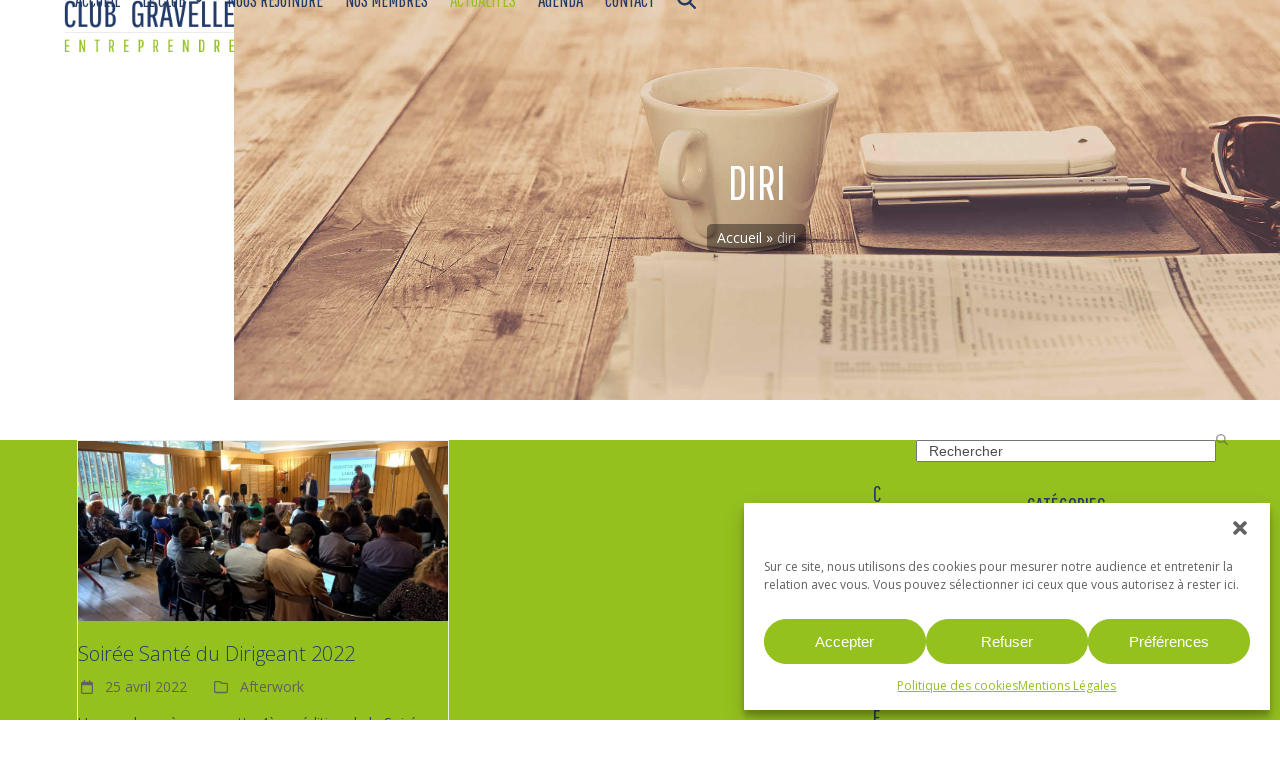

--- FILE ---
content_type: text/html; charset=UTF-8
request_url: https://clubgravelle.com/tag/diri/
body_size: 17599
content:
<!DOCTYPE html>
<html lang="fr-FR" class="wpex-classic-style">
<head>
<meta charset="UTF-8">
<link rel="profile" href="http://gmpg.org/xfn/11">
<meta name='robots' content='index, follow, max-image-preview:large, max-snippet:-1, max-video-preview:-1' />
<meta name="viewport" content="width=device-width, initial-scale=1">

	<!-- This site is optimized with the Yoast SEO plugin v26.7 - https://yoast.com/wordpress/plugins/seo/ -->
	<title>diri Archives - Club Gravelle Entreprendre</title>
	<link rel="canonical" href="https://clubgravelle.com/tag/diri/" />
	<meta property="og:locale" content="fr_FR" />
	<meta property="og:type" content="article" />
	<meta property="og:title" content="diri Archives - Club Gravelle Entreprendre" />
	<meta property="og:url" content="https://clubgravelle.com/tag/diri/" />
	<meta property="og:site_name" content="Club Gravelle Entreprendre" />
	<meta property="og:image" content="https://clubgravelle.com/wp-content/uploads/visuel-generique-social-pages.jpg" />
	<meta property="og:image:width" content="1904" />
	<meta property="og:image:height" content="996" />
	<meta property="og:image:type" content="image/jpeg" />
	<meta name="twitter:card" content="summary_large_image" />
	<script type="application/ld+json" class="yoast-schema-graph">{"@context":"https://schema.org","@graph":[{"@type":"CollectionPage","@id":"https://clubgravelle.com/tag/diri/","url":"https://clubgravelle.com/tag/diri/","name":"diri Archives - Club Gravelle Entreprendre","isPartOf":{"@id":"https://clubgravelle.com/#website"},"primaryImageOfPage":{"@id":"https://clubgravelle.com/tag/diri/#primaryimage"},"image":{"@id":"https://clubgravelle.com/tag/diri/#primaryimage"},"thumbnailUrl":"https://clubgravelle.com/wp-content/uploads/salle-pleniere-discours-scaled.jpg","breadcrumb":{"@id":"https://clubgravelle.com/tag/diri/#breadcrumb"},"inLanguage":"fr-FR"},{"@type":"ImageObject","inLanguage":"fr-FR","@id":"https://clubgravelle.com/tag/diri/#primaryimage","url":"https://clubgravelle.com/wp-content/uploads/salle-pleniere-discours-scaled.jpg","contentUrl":"https://clubgravelle.com/wp-content/uploads/salle-pleniere-discours-scaled.jpg","width":1800,"height":1350},{"@type":"BreadcrumbList","@id":"https://clubgravelle.com/tag/diri/#breadcrumb","itemListElement":[{"@type":"ListItem","position":1,"name":"Accueil","item":"https://clubgravelle.com/"},{"@type":"ListItem","position":2,"name":"diri"}]},{"@type":"WebSite","@id":"https://clubgravelle.com/#website","url":"https://clubgravelle.com/","name":"Club Gravelle Entreprendre","description":"Réseau de Dirigeants et de Responsables d’entreprises de toutes tailles","publisher":{"@id":"https://clubgravelle.com/#organization"},"potentialAction":[{"@type":"SearchAction","target":{"@type":"EntryPoint","urlTemplate":"https://clubgravelle.com/?s={search_term_string}"},"query-input":{"@type":"PropertyValueSpecification","valueRequired":true,"valueName":"search_term_string"}}],"inLanguage":"fr-FR"},{"@type":"Organization","@id":"https://clubgravelle.com/#organization","name":"Club Gravelle Entreprendre","url":"https://clubgravelle.com/","logo":{"@type":"ImageObject","inLanguage":"fr-FR","@id":"https://clubgravelle.com/#/schema/logo/image/","url":"https://clubgravelle.com/wp-content/uploads/2017/07/logo-club-gravelle-x2.png","contentUrl":"https://clubgravelle.com/wp-content/uploads/2017/07/logo-club-gravelle-x2.png","width":448,"height":136,"caption":"Club Gravelle Entreprendre"},"image":{"@id":"https://clubgravelle.com/#/schema/logo/image/"},"sameAs":["https://www.facebook.com/Clubgravelleentreprendre/","https://www.linkedin.com/company/clubgravelleentreprendre/"]}]}</script>
	<!-- / Yoast SEO plugin. -->


<link rel='dns-prefetch' href='//fonts.googleapis.com' />
<link rel='dns-prefetch' href='//hcaptcha.com' />
<link rel="alternate" type="application/rss+xml" title="Club Gravelle Entreprendre &raquo; Flux" href="https://clubgravelle.com/feed/" />
<link rel="alternate" type="application/rss+xml" title="Club Gravelle Entreprendre &raquo; Flux des commentaires" href="https://clubgravelle.com/comments/feed/" />
<link rel="alternate" type="application/rss+xml" title="Club Gravelle Entreprendre &raquo; Flux de l’étiquette diri" href="https://clubgravelle.com/tag/diri/feed/" />
<style id='wp-img-auto-sizes-contain-inline-css'>
img:is([sizes=auto i],[sizes^="auto," i]){contain-intrinsic-size:3000px 1500px}
/*# sourceURL=wp-img-auto-sizes-contain-inline-css */
</style>
<link rel='stylesheet' id='js_composer_front-css' href='https://clubgravelle.com/wp-content/plugins/js_composer/assets/css/js_composer.min.css' media='all' />
<link rel='stylesheet' id='cmplz-general-css' href='https://clubgravelle.com/wp-content/plugins/complianz-gdpr/assets/css/cookieblocker.min.css' media='all' />
<link rel='stylesheet' id='search-filter-plugin-styles-css' href='https://clubgravelle.com/wp-content/plugins/search-filter-pro/public/assets/css/search-filter.min.css' media='all' />
<link rel='stylesheet' id='parent-style-css' href='https://clubgravelle.com/wp-content/themes/Total/style.css' media='all' />
<link rel='stylesheet' id='wpex-google-font-open-sans-css' href='https://fonts.googleapis.com/css2?family=Open+Sans%3Aital%2Cwght%400%2C100%3B0%2C200%3B0%2C300%3B0%2C400%3B0%2C500%3B0%2C600%3B0%2C700%3B0%2C800%3B0%2C900%3B1%2C100%3B1%2C200%3B1%2C300%3B1%2C400%3B1%2C500%3B1%2C600%3B1%2C700%3B1%2C800%3B1%2C900#038;display=swap&#038;subset=latin' media='all' />
<link rel='stylesheet' id='wpex-google-font-pathway-gothic-one-css' href='https://fonts.googleapis.com/css2?family=Pathway+Gothic+One%3Aital%2Cwght%400%2C100%3B0%2C200%3B0%2C300%3B0%2C400%3B0%2C500%3B0%2C600%3B0%2C700%3B0%2C800%3B0%2C900%3B1%2C100%3B1%2C200%3B1%2C300%3B1%2C400%3B1%2C500%3B1%2C600%3B1%2C700%3B1%2C800%3B1%2C900#038;display=swap&#038;subset=latin' media='all' />
<link rel='stylesheet' id='wpex-style-css' href='https://clubgravelle.com/wp-content/themes/clubgravelle/style.css' media='all' />
<link rel='stylesheet' id='wpex-mobile-menu-breakpoint-max-css' href='https://clubgravelle.com/wp-content/themes/Total/assets/css/frontend/breakpoints/max.min.css' media='only screen and (max-width:959px)' />
<link rel='stylesheet' id='wpex-mobile-menu-breakpoint-min-css' href='https://clubgravelle.com/wp-content/themes/Total/assets/css/frontend/breakpoints/min.min.css' media='only screen and (min-width:960px)' />
<link rel='stylesheet' id='vcex-shortcodes-css' href='https://clubgravelle.com/wp-content/themes/Total/assets/css/frontend/vcex-shortcodes.min.css' media='all' />
<link rel='stylesheet' id='wpex-wpbakery-css' href='https://clubgravelle.com/wp-content/themes/Total/assets/css/frontend/wpbakery.min.css' media='all' />
<script src="https://clubgravelle.com/wp-includes/js/jquery/jquery.min.js" id="jquery-core-js"></script>
<script src="https://clubgravelle.com/wp-includes/js/jquery/jquery-migrate.min.js" id="jquery-migrate-js"></script>
<script id="wpex-inline-js-after">
!function(){const e=document.querySelector("html"),t=()=>{const t=window.innerWidth-document.documentElement.clientWidth;t&&e.style.setProperty("--wpex-scrollbar-width",`${t}px`)};t(),window.addEventListener("resize",(()=>{t()}))}();
//# sourceURL=wpex-inline-js-after
</script>
<script src="//clubgravelle.com/wp-content/plugins/revslider/sr6/assets/js/rbtools.min.js" async id="tp-tools-js"></script>
<script src="//clubgravelle.com/wp-content/plugins/revslider/sr6/assets/js/rs6.min.js" async id="revmin-js"></script>
<script id="wpex-core-js-extra">
var wpex_theme_params = {"selectArrowIcon":"\u003Cspan class=\"wpex-select-arrow__icon wpex-icon--sm wpex-flex wpex-icon\" aria-hidden=\"true\"\u003E\u003Csvg viewBox=\"0 0 24 24\" xmlns=\"http://www.w3.org/2000/svg\"\u003E\u003Crect fill=\"none\" height=\"24\" width=\"24\"/\u003E\u003Cg transform=\"matrix(0, -1, 1, 0, -0.115, 23.885)\"\u003E\u003Cpolygon points=\"17.77,3.77 16,2 6,12 16,22 17.77,20.23 9.54,12\"/\u003E\u003C/g\u003E\u003C/svg\u003E\u003C/span\u003E","customSelects":".widget_categories form,.widget_archive select,.vcex-form-shortcode select","scrollToHash":"1","localScrollFindLinks":"1","localScrollHighlight":"1","localScrollUpdateHash":"1","scrollToHashTimeout":"500","localScrollTargets":"li.local-scroll a, a.local-scroll, .local-scroll-link, .local-scroll-link \u003E a,.sidr-class-local-scroll-link,li.sidr-class-local-scroll \u003E span \u003E a,li.sidr-class-local-scroll \u003E a","scrollToBehavior":"smooth","overlaysMobileSupport":""};
//# sourceURL=wpex-core-js-extra
</script>
<script src="https://clubgravelle.com/wp-content/themes/Total/assets/js/frontend/core.min.js" id="wpex-core-js" defer data-wp-strategy="defer"></script>
<script src="https://clubgravelle.com/wp-content/themes/Total/assets/js/frontend/search/drop-down.min.js" id="wpex-search-drop_down-js" defer data-wp-strategy="defer"></script>
<script id="wpex-sticky-header-js-extra">
var wpex_sticky_header_params = {"breakpoint":"960","mobileSupport":"1","shrink":"1","shrinkOnMobile":"1","shrinkHeight":"54","shrink_speed":".3s","shrink_delay":"1"};
//# sourceURL=wpex-sticky-header-js-extra
</script>
<script src="https://clubgravelle.com/wp-content/themes/Total/assets/js/frontend/sticky/header.min.js" id="wpex-sticky-header-js" defer data-wp-strategy="defer"></script>
<script id="wpex-mobile-menu-sidr-js-extra">
var wpex_mobile_menu_sidr_params = {"breakpoint":"959","i18n":{"openSubmenu":"Open submenu of %s","closeSubmenu":"Close submenu of %s"},"openSubmenuIcon":"\u003Cspan class=\"wpex-open-submenu__icon wpex-transition-transform wpex-duration-300 wpex-icon\" aria-hidden=\"true\"\u003E\u003Csvg xmlns=\"http://www.w3.org/2000/svg\" viewBox=\"0 0 448 512\"\u003E\u003Cpath d=\"M201.4 342.6c12.5 12.5 32.8 12.5 45.3 0l160-160c12.5-12.5 12.5-32.8 0-45.3s-32.8-12.5-45.3 0L224 274.7 86.6 137.4c-12.5-12.5-32.8-12.5-45.3 0s-12.5 32.8 0 45.3l160 160z\"/\u003E\u003C/svg\u003E\u003C/span\u003E","source":"#site-navigation, #mobile-menu-search","side":"right","dark_surface":"1","displace":"","aria_label":"Mobile menu","aria_label_close":"Close mobile menu","class":["wpex-mobile-menu"],"speed":"300"};
//# sourceURL=wpex-mobile-menu-sidr-js-extra
</script>
<script src="https://clubgravelle.com/wp-content/themes/Total/assets/js/frontend/mobile-menu/sidr.min.js" id="wpex-mobile-menu-sidr-js" defer data-wp-strategy="defer"></script>
<script></script><link rel="https://api.w.org/" href="https://clubgravelle.com/wp-json/" /><link rel="alternate" title="JSON" type="application/json" href="https://clubgravelle.com/wp-json/wp/v2/tags/209" /><link rel="EditURI" type="application/rsd+xml" title="RSD" href="https://clubgravelle.com/xmlrpc.php?rsd" />
        <link rel="stylesheet" class="wpcb2-external-style" href="https://clubgravelle.com/wp-content/uploads/wpcodebox/1.css?v=ebeeedf5b1dbff19"/>

    <style>
.h-captcha{position:relative;display:block;margin-bottom:2rem;padding:0;clear:both}.h-captcha[data-size="normal"]{width:302px;height:76px}.h-captcha[data-size="compact"]{width:158px;height:138px}.h-captcha[data-size="invisible"]{display:none}.h-captcha iframe{z-index:1}.h-captcha::before{content:"";display:block;position:absolute;top:0;left:0;background:url(https://clubgravelle.com/wp-content/plugins/hcaptcha-for-forms-and-more/assets/images/hcaptcha-div-logo.svg) no-repeat;border:1px solid #fff0;border-radius:4px;box-sizing:border-box}.h-captcha::after{content:"The hCaptcha loading is delayed until user interaction.";font-family:-apple-system,system-ui,BlinkMacSystemFont,"Segoe UI",Roboto,Oxygen,Ubuntu,"Helvetica Neue",Arial,sans-serif;font-size:10px;font-weight:500;position:absolute;top:0;bottom:0;left:0;right:0;box-sizing:border-box;color:#bf1722;opacity:0}.h-captcha:not(:has(iframe))::after{animation:hcap-msg-fade-in .3s ease forwards;animation-delay:2s}.h-captcha:has(iframe)::after{animation:none;opacity:0}@keyframes hcap-msg-fade-in{to{opacity:1}}.h-captcha[data-size="normal"]::before{width:302px;height:76px;background-position:93.8% 28%}.h-captcha[data-size="normal"]::after{width:302px;height:76px;display:flex;flex-wrap:wrap;align-content:center;line-height:normal;padding:0 75px 0 10px}.h-captcha[data-size="compact"]::before{width:158px;height:138px;background-position:49.9% 78.8%}.h-captcha[data-size="compact"]::after{width:158px;height:138px;text-align:center;line-height:normal;padding:24px 10px 10px 10px}.h-captcha[data-theme="light"]::before,body.is-light-theme .h-captcha[data-theme="auto"]::before,.h-captcha[data-theme="auto"]::before{background-color:#fafafa;border:1px solid #e0e0e0}.h-captcha[data-theme="dark"]::before,body.is-dark-theme .h-captcha[data-theme="auto"]::before,html.wp-dark-mode-active .h-captcha[data-theme="auto"]::before,html.drdt-dark-mode .h-captcha[data-theme="auto"]::before{background-image:url(https://clubgravelle.com/wp-content/plugins/hcaptcha-for-forms-and-more/assets/images/hcaptcha-div-logo-white.svg);background-repeat:no-repeat;background-color:#333;border:1px solid #f5f5f5}@media (prefers-color-scheme:dark){.h-captcha[data-theme="auto"]::before{background-image:url(https://clubgravelle.com/wp-content/plugins/hcaptcha-for-forms-and-more/assets/images/hcaptcha-div-logo-white.svg);background-repeat:no-repeat;background-color:#333;border:1px solid #f5f5f5}}.h-captcha[data-theme="custom"]::before{background-color:initial}.h-captcha[data-size="invisible"]::before,.h-captcha[data-size="invisible"]::after{display:none}.h-captcha iframe{position:relative}div[style*="z-index: 2147483647"] div[style*="border-width: 11px"][style*="position: absolute"][style*="pointer-events: none"]{border-style:none}
</style>
			<style>.cmplz-hidden {
					display: none !important;
				}</style><link rel="icon" href="https://clubgravelle.com/wp-content/uploads/2017/07/fav-cge-32.png" sizes="32x32"><link rel="shortcut icon" href="https://clubgravelle.com/wp-content/uploads/2017/07/fav-cge-32.png"><link rel="apple-touch-icon" href="https://clubgravelle.com/wp-content/uploads/2017/07/fav-cge-57.png" sizes="57x57" ><link rel="apple-touch-icon" href="https://clubgravelle.com/wp-content/uploads/2017/07/fav-cge-76.png" sizes="76x76" ><link rel="apple-touch-icon" href="https://clubgravelle.com/wp-content/uploads/2017/07/fav-cge-120.png" sizes="120x120"><link rel="apple-touch-icon" href="https://clubgravelle.com/wp-content/uploads/2017/07/fav-cge-152.png" sizes="114x114"><style>
span[data-name="hcap-cf7"] .h-captcha{margin-bottom:0}span[data-name="hcap-cf7"]~input[type="submit"],span[data-name="hcap-cf7"]~button[type="submit"]{margin-top:2rem}
</style>
<noscript><style>body:not(.content-full-screen) .wpex-vc-row-stretched[data-vc-full-width-init="false"]{visibility:visible;}</style></noscript><script>function setREVStartSize(e){
			//window.requestAnimationFrame(function() {
				window.RSIW = window.RSIW===undefined ? window.innerWidth : window.RSIW;
				window.RSIH = window.RSIH===undefined ? window.innerHeight : window.RSIH;
				try {
					var pw = document.getElementById(e.c).parentNode.offsetWidth,
						newh;
					pw = pw===0 || isNaN(pw) || (e.l=="fullwidth" || e.layout=="fullwidth") ? window.RSIW : pw;
					e.tabw = e.tabw===undefined ? 0 : parseInt(e.tabw);
					e.thumbw = e.thumbw===undefined ? 0 : parseInt(e.thumbw);
					e.tabh = e.tabh===undefined ? 0 : parseInt(e.tabh);
					e.thumbh = e.thumbh===undefined ? 0 : parseInt(e.thumbh);
					e.tabhide = e.tabhide===undefined ? 0 : parseInt(e.tabhide);
					e.thumbhide = e.thumbhide===undefined ? 0 : parseInt(e.thumbhide);
					e.mh = e.mh===undefined || e.mh=="" || e.mh==="auto" ? 0 : parseInt(e.mh,0);
					if(e.layout==="fullscreen" || e.l==="fullscreen")
						newh = Math.max(e.mh,window.RSIH);
					else{
						e.gw = Array.isArray(e.gw) ? e.gw : [e.gw];
						for (var i in e.rl) if (e.gw[i]===undefined || e.gw[i]===0) e.gw[i] = e.gw[i-1];
						e.gh = e.el===undefined || e.el==="" || (Array.isArray(e.el) && e.el.length==0)? e.gh : e.el;
						e.gh = Array.isArray(e.gh) ? e.gh : [e.gh];
						for (var i in e.rl) if (e.gh[i]===undefined || e.gh[i]===0) e.gh[i] = e.gh[i-1];
											
						var nl = new Array(e.rl.length),
							ix = 0,
							sl;
						e.tabw = e.tabhide>=pw ? 0 : e.tabw;
						e.thumbw = e.thumbhide>=pw ? 0 : e.thumbw;
						e.tabh = e.tabhide>=pw ? 0 : e.tabh;
						e.thumbh = e.thumbhide>=pw ? 0 : e.thumbh;
						for (var i in e.rl) nl[i] = e.rl[i]<window.RSIW ? 0 : e.rl[i];
						sl = nl[0];
						for (var i in nl) if (sl>nl[i] && nl[i]>0) { sl = nl[i]; ix=i;}
						var m = pw>(e.gw[ix]+e.tabw+e.thumbw) ? 1 : (pw-(e.tabw+e.thumbw)) / (e.gw[ix]);
						newh =  (e.gh[ix] * m) + (e.tabh + e.thumbh);
					}
					var el = document.getElementById(e.c);
					if (el!==null && el) el.style.height = newh+"px";
					el = document.getElementById(e.c+"_wrapper");
					if (el!==null && el) {
						el.style.height = newh+"px";
						el.style.display = "block";
					}
				} catch(e){
					console.log("Failure at Presize of Slider:" + e)
				}
			//});
		  };</script>
<noscript><style> .wpb_animate_when_almost_visible { opacity: 1; }</style></noscript><style data-type="wpex-css" id="wpex-css">/*TYPOGRAPHY*/:root{--wpex-body-font-family:'Open Sans',sans-serif;}.main-navigation-ul .link-inner{font-family:'Pathway Gothic One';}.page-header .page-header-title{font-family:'Pathway Gothic One';}/*ADVANCED STYLING CSS*/#site-logo .logo-img{max-height:68px;width:auto;}.page-header.has-bg-image{background-image:url(https://clubgravelle.com/wp-content/uploads/2017/07/l-actualite-du-club-gravelle.jpg);}/*CUSTOMIZER STYLING*/:root,.site-boxed.wpex-responsive #wrap{--wpex-container-max-width:90%;--wpex-container-width:1200px;}:root{--wpex-site-header-shrink-start-height:68px;--wpex-site-header-shrink-end-height:34px;--wpex-vc-column-inner-margin-bottom:40px;}.wpex-sticky-header-holder.is-sticky #site-header{opacity:0.9;}@media only screen and (min-width:960px){#site-logo .logo-img{max-width:170px;}}</style><link rel='stylesheet' id='rs-plugin-settings-css' href='//clubgravelle.com/wp-content/plugins/revslider/sr6/assets/css/rs6.css' media='all' />
<style id='rs-plugin-settings-inline-css'>
#rs-demo-id {}
/*# sourceURL=rs-plugin-settings-inline-css */
</style>
</head>

<body data-cmplz=1 class="archive tag tag-diri tag-209 wp-custom-logo wp-embed-responsive wp-theme-Total wp-child-theme-clubgravelle wpex-theme wpex-responsive full-width-main-layout no-composer wpex-live-site wpex-has-primary-bottom-spacing site-full-width content-right-sidebar has-sidebar sidebar-widget-icons hasnt-overlay-header page-with-background-title has-mobile-menu wpex-mobile-toggle-menu-icon_buttons wpex-no-js wpb-js-composer js-comp-ver-8.2 vc_responsive">

	
<a href="#content" class="skip-to-content">Skip to content</a>

	
	<span data-ls_id="#site_top" tabindex="-1"></span>
	<div id="outer-wrap" class="wpex-overflow-clip">
		
		
		
		<div id="wrap" class="wpex-clr">

			<div id="site-header-sticky-wrapper" class="wpex-sticky-header-holder not-sticky wpex-print-hidden">	<header id="site-header" class="header-one wpex-z-sticky wpex-dropdowns-shadow-one fixed-scroll has-sticky-dropshadow shrink-sticky-header anim-shrink-header on-shrink-adjust-height dyn-styles wpex-print-hidden wpex-relative wpex-clr">
				<div id="site-header-inner" class="header-one-inner header-padding container wpex-relative wpex-h-100 wpex-py-30 wpex-clr">
<div id="site-logo" class="site-branding header-one-logo logo-padding wpex-flex wpex-items-center wpex-float-left wpex-h-100">
	<div id="site-logo-inner" ><a id="site-logo-link" href="https://clubgravelle.com/" rel="home" class="main-logo"><img src="https://clubgravelle.com/wp-content/uploads/2017/07/logo-club-gravelle.png" alt="Club Gravelle Entreprendre" class="logo-img wpex-h-auto wpex-max-w-100 wpex-align-middle" width="224" height="68" data-no-retina data-skip-lazy fetchpriority="high" srcset="https://clubgravelle.com/wp-content/uploads/2017/07/logo-club-gravelle.png 1x,https://clubgravelle.com/wp-content/uploads/2017/07/logo-club-gravelle-x2.png 2x"></a></div>

</div>

<div id="site-navigation-wrap" class="navbar-style-one navbar-fixed-height navbar-allows-inner-bg navbar-fixed-line-height wpex-dropdown-top-border wpex-stretch-megamenus hide-at-mm-breakpoint wpex-clr wpex-print-hidden">
	<nav id="site-navigation" class="navigation main-navigation main-navigation-one wpex-clr" aria-label="Main menu"><ul id="menu-menu-principal" class="main-navigation-ul dropdown-menu wpex-dropdown-menu wpex-dropdown-menu--onhover"><li id="menu-item-79" class="menu-item menu-item-type-custom menu-item-object-custom menu-item-home menu-item-79"><a href="https://clubgravelle.com"><span class="link-inner">Accueil</span></a></li>
<li id="menu-item-80" class="menu-item menu-item-type-post_type menu-item-object-page menu-item-has-children menu-item-80 dropdown"><a href="https://clubgravelle.com/club-gravelle-entreprendre/"><span class="link-inner">Le Club <span class="nav-arrow top-level"><span class="nav-arrow__icon wpex-icon wpex-icon--xs" aria-hidden="true"><svg xmlns="http://www.w3.org/2000/svg" viewBox="0 0 448 512"><path d="M201.4 342.6c12.5 12.5 32.8 12.5 45.3 0l160-160c12.5-12.5 12.5-32.8 0-45.3s-32.8-12.5-45.3 0L224 274.7 86.6 137.4c-12.5-12.5-32.8-12.5-45.3 0s-12.5 32.8 0 45.3l160 160z"/></svg></span></span></span></a>
<ul class="sub-menu">
	<li id="menu-item-253" class="local-scroll menu-item menu-item-type-custom menu-item-object-custom menu-item-253"><a title="Présentation du Club Gravelle Entreprendre" href="/club-gravelle-entreprendre/#presentation-du-club"><span class="link-inner">Présentation</span></a></li>
	<li id="menu-item-252" class="local-scroll menu-item menu-item-type-custom menu-item-object-custom menu-item-252"><a title="L&rsquo;ambition du Club Gravelle Entreprendre" href="/club-gravelle-entreprendre/#ambition-club"><span class="link-inner">Ambition</span></a></li>
	<li id="menu-item-255" class="local-scroll menu-item menu-item-type-custom menu-item-object-custom menu-item-255"><a title="La vie du Club Gravelle Entreprendre" href="/club-gravelle-entreprendre/#vie-club"><span class="link-inner">Vie du Club</span></a></li>
	<li id="menu-item-256" class="local-scroll menu-item menu-item-type-custom menu-item-object-custom menu-item-256"><a title="Pourquoi adhérer au Club Gravelle Entreprendre ?" href="/club-gravelle-entreprendre/#pourquoi-adherer"><span class="link-inner">Pourquoi Adhérer ?</span></a></li>
	<li id="menu-item-257" class="local-scroll menu-item menu-item-type-custom menu-item-object-custom menu-item-257"><a title="Composition du bureau du Club Gravelle Entreprendre" href="/club-gravelle-entreprendre/#bureau"><span class="link-inner">Le Bureau</span></a></li>
	<li id="menu-item-472" class="local-scroll menu-item menu-item-type-custom menu-item-object-custom menu-item-472"><a title="Les partenaires du Club Gravelle Entreprendre" href="/club-gravelle-entreprendre/#partenaires"><span class="link-inner">Nos Partenaires</span></a></li>
	<li id="menu-item-6285" class="menu-item menu-item-type-post_type menu-item-object-page menu-item-6285"><a href="https://clubgravelle.com/espace-adherents/"><span class="link-inner">Espace Adhérents</span></a></li>
</ul>
</li>
<li id="menu-item-81" class="menu-item menu-item-type-post_type menu-item-object-page menu-item-81"><a href="https://clubgravelle.com/nous-rejoindre/"><span class="link-inner">Nous Rejoindre</span></a></li>
<li id="menu-item-2290" class="menu-item menu-item-type-custom menu-item-object-custom menu-item-2290"><a href="https://clubgravelle.com/membres/"><span class="link-inner">Nos Membres</span></a></li>
<li id="menu-item-212" class="menu-item menu-item-type-post_type menu-item-object-page current-menu-item menu-item-212"><a href="https://clubgravelle.com/actualites/" aria-current="page"><span class="link-inner">Actualités</span></a></li>
<li id="menu-item-2846" class="menu-item menu-item-type-custom menu-item-object-custom menu-item-2846"><a target="_blank" rel="noopener" href="https://club-gravelle-entreprendre.assoconnect.com/page/743346-agenda"><span class="link-inner">Agenda</span></a></li>
<li id="menu-item-213" class="menu-item menu-item-type-post_type menu-item-object-page menu-item-213"><a href="https://clubgravelle.com/contact/"><span class="link-inner">Contact</span></a></li>
<li class="search-toggle-li menu-item wpex-menu-extra no-icon-margin"><a href="#" class="site-search-toggle search-dropdown-toggle" role="button" aria-expanded="false" aria-controls="searchform-dropdown" aria-label="Search"><span class="link-inner"><span class="wpex-menu-search-text wpex-hidden">Rechercher</span><span class="wpex-menu-search-icon wpex-icon" aria-hidden="true"><svg xmlns="http://www.w3.org/2000/svg" viewBox="0 0 512 512"><path d="M416 208c0 45.9-14.9 88.3-40 122.7L502.6 457.4c12.5 12.5 12.5 32.8 0 45.3s-32.8 12.5-45.3 0L330.7 376c-34.4 25.2-76.8 40-122.7 40C93.1 416 0 322.9 0 208S93.1 0 208 0S416 93.1 416 208zM208 352a144 144 0 1 0 0-288 144 144 0 1 0 0 288z"/></svg></span></span></a></li></ul></nav>
</div>


<div id="mobile-menu" class="wpex-mobile-menu-toggle show-at-mm-breakpoint wpex-flex wpex-items-center wpex-absolute wpex-top-50 -wpex-translate-y-50 wpex-right-0">
	<div class="wpex-inline-flex wpex-items-center"><a href="#" class="mobile-menu-toggle" role="button" aria-expanded="false"><span class="mobile-menu-toggle__icon wpex-flex"><span class="wpex-hamburger-icon wpex-hamburger-icon--inactive wpex-hamburger-icon--animate" aria-hidden="true"><span></span></span></span><span class="screen-reader-text" data-open-text>Open mobile menu</span><span class="screen-reader-text" data-open-text>Close mobile menu</span></a></div>
</div>


<div id="searchform-dropdown" class="header-searchform-wrap header-drop-widget header-drop-widget--colored-top-border wpex-invisible wpex-opacity-0 wpex-absolute wpex-transition-all wpex-duration-200 wpex-translate-Z-0 wpex-text-initial wpex-z-dropdown wpex-top-100 wpex-right-0 wpex-surface-1 wpex-text-2 wpex-p-15">
<form role="search" method="get" class="searchform searchform--header-dropdown wpex-flex" action="https://clubgravelle.com/" autocomplete="off">
	<label for="searchform-input-697fbd00ea743" class="searchform-label screen-reader-text">Search</label>
	<input id="searchform-input-697fbd00ea743" type="search" class="searchform-input wpex-block wpex-border-0 wpex-outline-0 wpex-w-100 wpex-h-auto wpex-leading-relaxed wpex-rounded-0 wpex-text-2 wpex-surface-2 wpex-p-10 wpex-text-1em wpex-unstyled-input" name="s" placeholder="Rechercher" required>
			<button type="submit" class="searchform-submit wpex-hidden wpex-rounded-0 wpex-py-10 wpex-px-15" aria-label="Submit search"><span class="wpex-icon" aria-hidden="true"><svg xmlns="http://www.w3.org/2000/svg" viewBox="0 0 512 512"><path d="M416 208c0 45.9-14.9 88.3-40 122.7L502.6 457.4c12.5 12.5 12.5 32.8 0 45.3s-32.8 12.5-45.3 0L330.7 376c-34.4 25.2-76.8 40-122.7 40C93.1 416 0 322.9 0 208S93.1 0 208 0S416 93.1 416 208zM208 352a144 144 0 1 0 0-288 144 144 0 1 0 0 288z"/></svg></span></button>
</form>
</div>
</div>
			</header>
</div>
			
			<main id="main" class="site-main wpex-clr">

				
<header class="page-header has-aside background-image-page-header has-bg-image bg-cover wpex-bg-cover wpex-bg-center wpex-bg-no-repeat wpex-relative wpex-mb-40 wpex-flex wpex-items-center wpex-flex-wrap wpex-bg-gray-900 wpex-text-white wpex-text-center">

	<div class="background-image-page-header-overlay style-dark wpex-z-0 wpex-bg-black wpex-absolute wpex-inset-0 wpex-opacity-50"></div>
	<div class="page-header-inner container wpex-py-20 wpex-z-5 wpex-relative">
<div class="page-header-content">

<h1 class="page-header-title wpex-block wpex-m-0 wpex-text-7xl wpex-text-white">

	<span>diri</span>

</h1>

</div>
<div class="page-header-aside wpex-mt-5"><nav class="site-breadcrumbs position-page_header_aside wpex-text-4 wpex-text-sm" aria-label="You are here:"><span class="breadcrumb-trail"><span><span><a href="https://clubgravelle.com/">Accueil</a></span> » <span class="breadcrumb_last" aria-current="page">diri</span></span></span></nav></div></div>

	
</header>


<div id="content-wrap"  class="container wpex-clr">

	
	<div id="primary" class="content-area wpex-clr">

		
		<div id="content" class="site-content wpex-clr">

			
			
<div id="blog-entries" class="entries wpex-row blog-grid wpex-clr">
<article id="post-4841" class="blog-entry col span_1_of_2 col-1 grid-entry-style wpex-relative wpex-clr post-4841 post type-post status-publish format-standard has-post-thumbnail hentry category-afterwork tag-afterwork tag-bien-etre tag-club-gravelle-entreprendre tag-diri tag-dirigeants tag-etiomedecine tag-hypnose tag-naturopathie tag-sante tag-sophrologie entry has-media">

	
		<div class="blog-entry-inner entry-inner wpex-last-mb-0 wpex-px-20 wpex-pb-20 wpex-border wpex-border-solid wpex-border-main">
	<div class="blog-entry-media entry-media wpex-relative wpex-mb-20 -wpex-mx-20">

	<a href="https://clubgravelle.com/soiree-sante-du-dirigeant-2022/" title="Soirée Santé du Dirigeant 2022" class="blog-entry-media-link">
		<img loading="lazy" class="blog-entry-media-img wpex-align-middle" decoding="async" src="https://clubgravelle.com/wp-content/uploads/salle-pleniere-discours-scaled-center-326x170.jpg" alt="" srcset="https://clubgravelle.com/wp-content/uploads/salle-pleniere-discours-scaled-center-326x170.jpg 326w, https://clubgravelle.com/wp-content/uploads/salle-pleniere-discours-scaled-center-980x512.jpg 980w, https://clubgravelle.com/wp-content/uploads/salle-pleniere-discours-scaled-center-980x512@2x.jpg 1960w, https://clubgravelle.com/wp-content/uploads/salle-pleniere-discours-scaled-center-336x176.jpg 336w, https://clubgravelle.com/wp-content/uploads/salle-pleniere-discours-scaled-center-336x176@2x.jpg 672w, https://clubgravelle.com/wp-content/uploads/salle-pleniere-discours-scaled-center-326x170@2x.jpg 652w, https://clubgravelle.com/wp-content/uploads/salle-pleniere-discours-scaled-center-326x170@2x.jpg 2x" width="326" height="170">					</a>

	
</div>


<header class="blog-entry-header entry-header wpex-mb-10">
		<h2 class="blog-entry-title entry-title wpex-m-0 wpex-text-lg"><a href="https://clubgravelle.com/soiree-sante-du-dirigeant-2022/">Soirée Santé du Dirigeant 2022</a></h2>
</header>
<ul class="blog-entry-meta entry-meta meta wpex-text-sm wpex-text-3 wpex-last-mr-0 wpex-mb-15">    <li class="meta-date"><span class="meta-icon wpex-icon" aria-hidden="true"><svg xmlns="http://www.w3.org/2000/svg" viewBox="0 0 448 512"><path d="M152 24c0-13.3-10.7-24-24-24s-24 10.7-24 24V64H64C28.7 64 0 92.7 0 128v16 48V448c0 35.3 28.7 64 64 64H384c35.3 0 64-28.7 64-64V192 144 128c0-35.3-28.7-64-64-64H344V24c0-13.3-10.7-24-24-24s-24 10.7-24 24V64H152V24zM48 192H400V448c0 8.8-7.2 16-16 16H64c-8.8 0-16-7.2-16-16V192z"/></svg></span><time class="updated" datetime="2022-04-25">25 avril 2022</time></li>
<li class="meta-category"><span class="meta-icon wpex-icon" aria-hidden="true"><svg xmlns="http://www.w3.org/2000/svg" viewBox="0 0 512 512"><path d="M0 96C0 60.7 28.7 32 64 32H196.1c19.1 0 37.4 7.6 50.9 21.1L289.9 96H448c35.3 0 64 28.7 64 64V416c0 35.3-28.7 64-64 64H64c-35.3 0-64-28.7-64-64V96zM64 80c-8.8 0-16 7.2-16 16V416c0 8.8 7.2 16 16 16H448c8.8 0 16-7.2 16-16V160c0-8.8-7.2-16-16-16H286.6c-10.6 0-20.8-4.2-28.3-11.7L213.1 87c-4.5-4.5-10.6-7-17-7H64z"/></svg></span><span><a class="term-48" href="https://clubgravelle.com/category/afterwork/">Afterwork</a></span></li></ul>

<div class="blog-entry-excerpt entry-excerpt wpex-text-pretty wpex-my-15 wpex-last-mb-0 wpex-clr"><p>Un grand succès pour cette 4ème édition de la Soirée Santé du Dirigeant à l'espace Citizen Paris - Parc Floral, organisé cette année conjointement par Le Club Gravelle Entreprendre et Saint-Maur Entreprendre le 21 avril. Une centaine de membres des&hellip;</p></div>

<div class="blog-entry-readmore entry-readmore-wrap wpex-my-15 wpex-clr"><a href="https://clubgravelle.com/soiree-sante-du-dirigeant-2022/" aria-label="Lire la suite about Soirée Santé du Dirigeant 2022" class="theme-button">Lire la suite</a></div></div>

		
	
</article>

</div>
			
		</div>

	
	</div>

	
<aside id="sidebar" class="sidebar-primary sidebar-container wpex-print-hidden">

	
	<div id="sidebar-inner" class="sidebar-container-inner wpex-mb-40"><div id="search-2" class="sidebar-box widget widget_search wpex-mb-30 wpex-clr">
<form role="search" method="get" class="searchform searchform--classic" action="https://clubgravelle.com/">
	<label for="searchform-input-697fbd00f0db0" class="searchform-label screen-reader-text">Search</label>
	<input id="searchform-input-697fbd00f0db0" type="search" class="searchform-input" name="s" placeholder="Rechercher" required>
			<button type="submit" class="searchform-submit" aria-label="Submit search"><span class="wpex-icon" aria-hidden="true"><svg xmlns="http://www.w3.org/2000/svg" viewBox="0 0 512 512"><path d="M416 208c0 45.9-14.9 88.3-40 122.7L502.6 457.4c12.5 12.5 12.5 32.8 0 45.3s-32.8 12.5-45.3 0L330.7 376c-34.4 25.2-76.8 40-122.7 40C93.1 416 0 322.9 0 208S93.1 0 208 0S416 93.1 416 208zM208 352a144 144 0 1 0 0-288 144 144 0 1 0 0 288z"/></svg></span></button>
</form>
</div><div id="categories-2" class="wpex-bordered-list sidebar-box widget widget_categories wpex-mb-30 wpex-clr"><div class='widget-title wpex-heading wpex-text-md wpex-mb-20'>Catégories</div>
			<ul>
					<li class="cat-item cat-item-48"><a href="https://clubgravelle.com/category/afterwork/">Afterwork</a>
</li>
	<li class="cat-item cat-item-47"><a href="https://clubgravelle.com/category/agenda/">Agenda</a>
</li>
	<li class="cat-item cat-item-251"><a href="https://clubgravelle.com/category/business-et-connexion/">Business et connexion</a>
</li>
	<li class="cat-item cat-item-55"><a href="https://clubgravelle.com/category/coup-de-projecteur/">Coup de projecteur</a>
</li>
	<li class="cat-item cat-item-203"><a href="https://clubgravelle.com/category/autres/">Et Aussi &#8230;</a>
</li>
	<li class="cat-item cat-item-16"><a href="https://clubgravelle.com/category/matinales/">Matinales</a>
</li>
	<li class="cat-item cat-item-1"><a href="https://clubgravelle.com/category/non-classifiee/">Non classifié(e)</span></a>
</li>
	<li class="cat-item cat-item-22"><a href="https://clubgravelle.com/category/rencontres/">Rencontres</a>
</li>
			</ul>

			</div><div id="wpex_recent_posts_icons-3" class="sidebar-box widget widget_wpex_recent_posts_icons wpex-mb-30 wpex-clr"><div class='widget-title wpex-heading wpex-text-md wpex-mb-20'>Derniers articles</div><ul class="widget-recent-posts-icons wpex-bordered-list wpex-clr"><li class="widget-recent-posts-icons-li"><a class="wpex-flex" href="https://clubgravelle.com/matinale-fevrier-excel/"><div class="widget-recent-posts-icons-icon wpex-flex-shrink-0 wpex-mr-10"><span class="wpex-icon--w wpex-icon" aria-hidden="true"><svg xmlns="http://www.w3.org/2000/svg" viewBox="0 0 384 512"><path d="M64 464c-8.8 0-16-7.2-16-16V64c0-8.8 7.2-16 16-16H224v80c0 17.7 14.3 32 32 32h80V448c0 8.8-7.2 16-16 16H64zM64 0C28.7 0 0 28.7 0 64V448c0 35.3 28.7 64 64 64H320c35.3 0 64-28.7 64-64V154.5c0-17-6.7-33.3-18.7-45.3L274.7 18.7C262.7 6.7 246.5 0 229.5 0H64zm56 256c-13.3 0-24 10.7-24 24s10.7 24 24 24H264c13.3 0 24-10.7 24-24s-10.7-24-24-24H120zm0 96c-13.3 0-24 10.7-24 24s10.7 24 24 24H264c13.3 0 24-10.7 24-24s-10.7-24-24-24H120z"/></svg></span></div><div class="widget-recent-posts-icons-title">Matinale février- Excel au service du pilotage des entreprises</div></a></li><li class="widget-recent-posts-icons-li"><a class="wpex-flex" href="https://clubgravelle.com/matinale-janvier-intelligence-artificielle/"><div class="widget-recent-posts-icons-icon wpex-flex-shrink-0 wpex-mr-10"><span class="wpex-icon--w wpex-icon" aria-hidden="true"><svg xmlns="http://www.w3.org/2000/svg" viewBox="0 0 384 512"><path d="M64 464c-8.8 0-16-7.2-16-16V64c0-8.8 7.2-16 16-16H224v80c0 17.7 14.3 32 32 32h80V448c0 8.8-7.2 16-16 16H64zM64 0C28.7 0 0 28.7 0 64V448c0 35.3 28.7 64 64 64H320c35.3 0 64-28.7 64-64V154.5c0-17-6.7-33.3-18.7-45.3L274.7 18.7C262.7 6.7 246.5 0 229.5 0H64zm56 256c-13.3 0-24 10.7-24 24s10.7 24 24 24H264c13.3 0 24-10.7 24-24s-10.7-24-24-24H120zm0 96c-13.3 0-24 10.7-24 24s10.7 24 24 24H264c13.3 0 24-10.7 24-24s-10.7-24-24-24H120z"/></svg></span></div><div class="widget-recent-posts-icons-title">Matinale janvier &#8211; Intelligence artificielle</div></a></li><li class="widget-recent-posts-icons-li"><a class="wpex-flex" href="https://clubgravelle.com/marche-de-noel-2025-et-afterwork/"><div class="widget-recent-posts-icons-icon wpex-flex-shrink-0 wpex-mr-10"><span class="wpex-icon--w wpex-icon" aria-hidden="true"><svg xmlns="http://www.w3.org/2000/svg" viewBox="0 0 384 512"><path d="M64 464c-8.8 0-16-7.2-16-16V64c0-8.8 7.2-16 16-16H224v80c0 17.7 14.3 32 32 32h80V448c0 8.8-7.2 16-16 16H64zM64 0C28.7 0 0 28.7 0 64V448c0 35.3 28.7 64 64 64H320c35.3 0 64-28.7 64-64V154.5c0-17-6.7-33.3-18.7-45.3L274.7 18.7C262.7 6.7 246.5 0 229.5 0H64zm56 256c-13.3 0-24 10.7-24 24s10.7 24 24 24H264c13.3 0 24-10.7 24-24s-10.7-24-24-24H120zm0 96c-13.3 0-24 10.7-24 24s10.7 24 24 24H264c13.3 0 24-10.7 24-24s-10.7-24-24-24H120z"/></svg></span></div><div class="widget-recent-posts-icons-title">Marché de Noël 2025 et afterwork</div></a></li><li class="widget-recent-posts-icons-li"><a class="wpex-flex" href="https://clubgravelle.com/matinale-decembre-succession-immobiliere/"><div class="widget-recent-posts-icons-icon wpex-flex-shrink-0 wpex-mr-10"><span class="wpex-icon--w wpex-icon" aria-hidden="true"><svg xmlns="http://www.w3.org/2000/svg" viewBox="0 0 384 512"><path d="M64 464c-8.8 0-16-7.2-16-16V64c0-8.8 7.2-16 16-16H224v80c0 17.7 14.3 32 32 32h80V448c0 8.8-7.2 16-16 16H64zM64 0C28.7 0 0 28.7 0 64V448c0 35.3 28.7 64 64 64H320c35.3 0 64-28.7 64-64V154.5c0-17-6.7-33.3-18.7-45.3L274.7 18.7C262.7 6.7 246.5 0 229.5 0H64zm56 256c-13.3 0-24 10.7-24 24s10.7 24 24 24H264c13.3 0 24-10.7 24-24s-10.7-24-24-24H120zm0 96c-13.3 0-24 10.7-24 24s10.7 24 24 24H264c13.3 0 24-10.7 24-24s-10.7-24-24-24H120z"/></svg></span></div><div class="widget-recent-posts-icons-title">Matinale décembre &#8211; Succession immobilière</div></a></li><li class="widget-recent-posts-icons-li"><a class="wpex-flex" href="https://clubgravelle.com/afterwork-vivre-chez-soi/"><div class="widget-recent-posts-icons-icon wpex-flex-shrink-0 wpex-mr-10"><span class="wpex-icon--w wpex-icon" aria-hidden="true"><svg xmlns="http://www.w3.org/2000/svg" viewBox="0 0 384 512"><path d="M64 464c-8.8 0-16-7.2-16-16V64c0-8.8 7.2-16 16-16H224v80c0 17.7 14.3 32 32 32h80V448c0 8.8-7.2 16-16 16H64zM64 0C28.7 0 0 28.7 0 64V448c0 35.3 28.7 64 64 64H320c35.3 0 64-28.7 64-64V154.5c0-17-6.7-33.3-18.7-45.3L274.7 18.7C262.7 6.7 246.5 0 229.5 0H64zm56 256c-13.3 0-24 10.7-24 24s10.7 24 24 24H264c13.3 0 24-10.7 24-24s-10.7-24-24-24H120zm0 96c-13.3 0-24 10.7-24 24s10.7 24 24 24H264c13.3 0 24-10.7 24-24s-10.7-24-24-24H120z"/></svg></span></div><div class="widget-recent-posts-icons-title">Afterwork « vivre chez soi mieux et plus longtemps »</div></a></li></ul></div><div id="wpb-caw-widget-2" class="sidebar-box widget wpb_caw_widget wpex-mb-30 wpex-clr"><div class='widget-title wpex-heading wpex-text-md wpex-mb-20'>Archives</div>		<ul class="compact-archives" style="text-transform: uppercase;" >
			<li><strong><a href="https://clubgravelle.com/2026/">2026</a>: </strong> <a href="https://clubgravelle.com/2026/01/" title="janvier 2001">j</a> <span class="emptymonth">f</span> <span class="emptymonth">m</span> <span class="emptymonth">a</span> <span class="emptymonth">m</span> <span class="emptymonth">j</span> <span class="emptymonth">j</span> <span class="emptymonth">a</span> <span class="emptymonth">s</span> <span class="emptymonth">o</span> <span class="emptymonth">n</span> <span class="emptymonth">d</span> </li>
<li><strong><a href="https://clubgravelle.com/2025/">2025</a>: </strong> <a href="https://clubgravelle.com/2025/01/" title="janvier 2001">j</a> <a href="https://clubgravelle.com/2025/02/" title="février 2001">f</a> <a href="https://clubgravelle.com/2025/03/" title="mars 2001">m</a> <a href="https://clubgravelle.com/2025/04/" title="avril 2001">a</a> <a href="https://clubgravelle.com/2025/05/" title="mai 2001">m</a> <a href="https://clubgravelle.com/2025/06/" title="juin 2001">j</a> <a href="https://clubgravelle.com/2025/07/" title="juillet 2001">j</a> <span class="emptymonth">a</span> <a href="https://clubgravelle.com/2025/09/" title="septembre 2001">s</a> <a href="https://clubgravelle.com/2025/10/" title="octobre 2001">o</a> <a href="https://clubgravelle.com/2025/11/" title="novembre 2001">n</a> <a href="https://clubgravelle.com/2025/12/" title="décembre 2001">d</a> </li>
<li><strong><a href="https://clubgravelle.com/2024/">2024</a>: </strong> <a href="https://clubgravelle.com/2024/01/" title="janvier 2001">j</a> <a href="https://clubgravelle.com/2024/02/" title="février 2001">f</a> <a href="https://clubgravelle.com/2024/03/" title="mars 2001">m</a> <a href="https://clubgravelle.com/2024/04/" title="avril 2001">a</a> <a href="https://clubgravelle.com/2024/05/" title="mai 2001">m</a> <a href="https://clubgravelle.com/2024/06/" title="juin 2001">j</a> <span class="emptymonth">j</span> <a href="https://clubgravelle.com/2024/08/" title="août 2001">a</a> <a href="https://clubgravelle.com/2024/09/" title="septembre 2001">s</a> <a href="https://clubgravelle.com/2024/10/" title="octobre 2001">o</a> <a href="https://clubgravelle.com/2024/11/" title="novembre 2001">n</a> <a href="https://clubgravelle.com/2024/12/" title="décembre 2001">d</a> </li>
<li><strong><a href="https://clubgravelle.com/2023/">2023</a>: </strong> <a href="https://clubgravelle.com/2023/01/" title="janvier 2001">j</a> <a href="https://clubgravelle.com/2023/02/" title="février 2001">f</a> <a href="https://clubgravelle.com/2023/03/" title="mars 2001">m</a> <a href="https://clubgravelle.com/2023/04/" title="avril 2001">a</a> <a href="https://clubgravelle.com/2023/05/" title="mai 2001">m</a> <a href="https://clubgravelle.com/2023/06/" title="juin 2001">j</a> <a href="https://clubgravelle.com/2023/07/" title="juillet 2001">j</a> <span class="emptymonth">a</span> <a href="https://clubgravelle.com/2023/09/" title="septembre 2001">s</a> <a href="https://clubgravelle.com/2023/10/" title="octobre 2001">o</a> <a href="https://clubgravelle.com/2023/11/" title="novembre 2001">n</a> <a href="https://clubgravelle.com/2023/12/" title="décembre 2001">d</a> </li>
<li><strong><a href="https://clubgravelle.com/2022/">2022</a>: </strong> <a href="https://clubgravelle.com/2022/01/" title="janvier 2001">j</a> <a href="https://clubgravelle.com/2022/02/" title="février 2001">f</a> <a href="https://clubgravelle.com/2022/03/" title="mars 2001">m</a> <a href="https://clubgravelle.com/2022/04/" title="avril 2001">a</a> <a href="https://clubgravelle.com/2022/05/" title="mai 2001">m</a> <a href="https://clubgravelle.com/2022/06/" title="juin 2001">j</a> <a href="https://clubgravelle.com/2022/07/" title="juillet 2001">j</a> <span class="emptymonth">a</span> <a href="https://clubgravelle.com/2022/09/" title="septembre 2001">s</a> <a href="https://clubgravelle.com/2022/10/" title="octobre 2001">o</a> <a href="https://clubgravelle.com/2022/11/" title="novembre 2001">n</a> <a href="https://clubgravelle.com/2022/12/" title="décembre 2001">d</a> </li>
<li><strong><a href="https://clubgravelle.com/2021/">2021</a>: </strong> <span class="emptymonth">j</span> <a href="https://clubgravelle.com/2021/02/" title="février 2001">f</a> <a href="https://clubgravelle.com/2021/03/" title="mars 2001">m</a> <a href="https://clubgravelle.com/2021/04/" title="avril 2001">a</a> <a href="https://clubgravelle.com/2021/05/" title="mai 2001">m</a> <a href="https://clubgravelle.com/2021/06/" title="juin 2001">j</a> <span class="emptymonth">j</span> <span class="emptymonth">a</span> <a href="https://clubgravelle.com/2021/09/" title="septembre 2001">s</a> <a href="https://clubgravelle.com/2021/10/" title="octobre 2001">o</a> <a href="https://clubgravelle.com/2021/11/" title="novembre 2001">n</a> <a href="https://clubgravelle.com/2021/12/" title="décembre 2001">d</a> </li>
<li><strong><a href="https://clubgravelle.com/2020/">2020</a>: </strong> <a href="https://clubgravelle.com/2020/01/" title="janvier 2001">j</a> <a href="https://clubgravelle.com/2020/02/" title="février 2001">f</a> <a href="https://clubgravelle.com/2020/03/" title="mars 2001">m</a> <a href="https://clubgravelle.com/2020/04/" title="avril 2001">a</a> <a href="https://clubgravelle.com/2020/05/" title="mai 2001">m</a> <a href="https://clubgravelle.com/2020/06/" title="juin 2001">j</a> <a href="https://clubgravelle.com/2020/07/" title="juillet 2001">j</a> <span class="emptymonth">a</span> <a href="https://clubgravelle.com/2020/09/" title="septembre 2001">s</a> <a href="https://clubgravelle.com/2020/10/" title="octobre 2001">o</a> <a href="https://clubgravelle.com/2020/11/" title="novembre 2001">n</a> <a href="https://clubgravelle.com/2020/12/" title="décembre 2001">d</a> </li>
<li><strong><a href="https://clubgravelle.com/2019/">2019</a>: </strong> <a href="https://clubgravelle.com/2019/01/" title="janvier 2001">j</a> <a href="https://clubgravelle.com/2019/02/" title="février 2001">f</a> <a href="https://clubgravelle.com/2019/03/" title="mars 2001">m</a> <a href="https://clubgravelle.com/2019/04/" title="avril 2001">a</a> <a href="https://clubgravelle.com/2019/05/" title="mai 2001">m</a> <a href="https://clubgravelle.com/2019/06/" title="juin 2001">j</a> <a href="https://clubgravelle.com/2019/07/" title="juillet 2001">j</a> <span class="emptymonth">a</span> <a href="https://clubgravelle.com/2019/09/" title="septembre 2001">s</a> <a href="https://clubgravelle.com/2019/10/" title="octobre 2001">o</a> <a href="https://clubgravelle.com/2019/11/" title="novembre 2001">n</a> <a href="https://clubgravelle.com/2019/12/" title="décembre 2001">d</a> </li>
<li><strong><a href="https://clubgravelle.com/2018/">2018</a>: </strong> <a href="https://clubgravelle.com/2018/01/" title="janvier 2001">j</a> <a href="https://clubgravelle.com/2018/02/" title="février 2001">f</a> <a href="https://clubgravelle.com/2018/03/" title="mars 2001">m</a> <a href="https://clubgravelle.com/2018/04/" title="avril 2001">a</a> <a href="https://clubgravelle.com/2018/05/" title="mai 2001">m</a> <a href="https://clubgravelle.com/2018/06/" title="juin 2001">j</a> <a href="https://clubgravelle.com/2018/07/" title="juillet 2001">j</a> <span class="emptymonth">a</span> <a href="https://clubgravelle.com/2018/09/" title="septembre 2001">s</a> <a href="https://clubgravelle.com/2018/10/" title="octobre 2001">o</a> <a href="https://clubgravelle.com/2018/11/" title="novembre 2001">n</a> <a href="https://clubgravelle.com/2018/12/" title="décembre 2001">d</a> </li>
<li><strong><a href="https://clubgravelle.com/2017/">2017</a>: </strong> <span class="emptymonth">j</span> <span class="emptymonth">f</span> <a href="https://clubgravelle.com/2017/03/" title="mars 2001">m</a> <span class="emptymonth">a</span> <span class="emptymonth">m</span> <span class="emptymonth">j</span> <span class="emptymonth">j</span> <span class="emptymonth">a</span> <a href="https://clubgravelle.com/2017/09/" title="septembre 2001">s</a> <a href="https://clubgravelle.com/2017/10/" title="octobre 2001">o</a> <a href="https://clubgravelle.com/2017/11/" title="novembre 2001">n</a> <a href="https://clubgravelle.com/2017/12/" title="décembre 2001">d</a> </li>
		</ul>
		</div><div id="tag_cloud-2" class="sidebar-box widget widget_tag_cloud wpex-mb-30 wpex-clr"><div class='widget-title wpex-heading wpex-text-md wpex-mb-20'>Mots-clés</div><div class="tagcloud"><a href="https://clubgravelle.com/tag/adhesion/" class="tag-cloud-link tag-link-92 tag-link-position-1" style="font-size: 1em;">Adhésion</a>
<a href="https://clubgravelle.com/tag/afterwork/" class="tag-cloud-link tag-link-49 tag-link-position-2" style="font-size: 1em;">Afterwork</a>
<a href="https://clubgravelle.com/tag/banque/" class="tag-cloud-link tag-link-20 tag-link-position-3" style="font-size: 1em;">Banque</a>
<a href="https://clubgravelle.com/tag/bercy-2/" class="tag-cloud-link tag-link-35 tag-link-position-4" style="font-size: 1em;">Bercy 2</a>
<a href="https://clubgravelle.com/tag/bien-etre/" class="tag-cloud-link tag-link-62 tag-link-position-5" style="font-size: 1em;">bien-être</a>
<a href="https://clubgravelle.com/tag/bnp-paribas/" class="tag-cloud-link tag-link-17 tag-link-position-6" style="font-size: 1em;">BNP Paribas</a>
<a href="https://clubgravelle.com/tag/carrefour/" class="tag-cloud-link tag-link-34 tag-link-position-7" style="font-size: 1em;">Carrefour</a>
<a href="https://clubgravelle.com/tag/changement-climatique/" class="tag-cloud-link tag-link-42 tag-link-position-8" style="font-size: 1em;">Changement climatique</a>
<a href="https://clubgravelle.com/tag/charenton-le-pont/" class="tag-cloud-link tag-link-27 tag-link-position-9" style="font-size: 1em;">Charenton-le-Pont</a>
<a href="https://clubgravelle.com/tag/club-gravelle-entreprendre/" class="tag-cloud-link tag-link-56 tag-link-position-10" style="font-size: 1em;">Club Gravelle Entreprendre</a>
<a href="https://clubgravelle.com/tag/commercants/" class="tag-cloud-link tag-link-140 tag-link-position-11" style="font-size: 1em;">commerçants</a>
<a href="https://clubgravelle.com/tag/communication/" class="tag-cloud-link tag-link-76 tag-link-position-12" style="font-size: 1em;">communication</a>
<a href="https://clubgravelle.com/tag/creation/" class="tag-cloud-link tag-link-78 tag-link-position-13" style="font-size: 1em;">création</a>
<a href="https://clubgravelle.com/tag/cybersecurite/" class="tag-cloud-link tag-link-217 tag-link-position-14" style="font-size: 1em;">cybersécurité</a>
<a href="https://clubgravelle.com/tag/dirigeants/" class="tag-cloud-link tag-link-63 tag-link-position-15" style="font-size: 1em;">dirigeants</a>
<a href="https://clubgravelle.com/tag/e-commerce/" class="tag-cloud-link tag-link-18 tag-link-position-16" style="font-size: 1em;">E-Commerce</a>
<a href="https://clubgravelle.com/tag/entreprises/" class="tag-cloud-link tag-link-26 tag-link-position-17" style="font-size: 1em;">Entreprises</a>
<a href="https://clubgravelle.com/tag/finance/" class="tag-cloud-link tag-link-58 tag-link-position-18" style="font-size: 1em;">Finance</a>
<a href="https://clubgravelle.com/tag/financement/" class="tag-cloud-link tag-link-101 tag-link-position-19" style="font-size: 1em;">Financement</a>
<a href="https://clubgravelle.com/tag/foire-aux-vins/" class="tag-cloud-link tag-link-33 tag-link-position-20" style="font-size: 1em;">Foire aux vins</a>
<a href="https://clubgravelle.com/tag/forum-associations/" class="tag-cloud-link tag-link-31 tag-link-position-21" style="font-size: 1em;">Forum associations</a>
<a href="https://clubgravelle.com/tag/gaspillage-alimentaire/" class="tag-cloud-link tag-link-43 tag-link-position-22" style="font-size: 1em;">Gaspillage alimentaire</a>
<a href="https://clubgravelle.com/tag/hypnose/" class="tag-cloud-link tag-link-64 tag-link-position-23" style="font-size: 1em;">hypnose</a>
<a href="https://clubgravelle.com/tag/informatique/" class="tag-cloud-link tag-link-50 tag-link-position-24" style="font-size: 1em;">informatique</a>
<a href="https://clubgravelle.com/tag/jeunes/" class="tag-cloud-link tag-link-25 tag-link-position-25" style="font-size: 1em;">Jeunes</a>
<a href="https://clubgravelle.com/tag/lycee-robert-schuman/" class="tag-cloud-link tag-link-24 tag-link-position-26" style="font-size: 1em;">Lycée Robert Schuman</a>
<a href="https://clubgravelle.com/tag/maisons-alfort/" class="tag-cloud-link tag-link-53 tag-link-position-27" style="font-size: 1em;">Maisons-Alfort</a>
<a href="https://clubgravelle.com/tag/matinale/" class="tag-cloud-link tag-link-224 tag-link-position-28" style="font-size: 1em;">Matinale</a>
<a href="https://clubgravelle.com/tag/naturopathie/" class="tag-cloud-link tag-link-68 tag-link-position-29" style="font-size: 1em;">naturopathie</a>
<a href="https://clubgravelle.com/tag/octobre-rose/" class="tag-cloud-link tag-link-216 tag-link-position-30" style="font-size: 1em;">octobre rose</a>
<a href="https://clubgravelle.com/tag/posturologie/" class="tag-cloud-link tag-link-65 tag-link-position-31" style="font-size: 1em;">posturologie</a>
<a href="https://clubgravelle.com/tag/q2er/" class="tag-cloud-link tag-link-83 tag-link-position-32" style="font-size: 1em;">Q2ER</a>
<a href="https://clubgravelle.com/tag/retraite/" class="tag-cloud-link tag-link-98 tag-link-position-33" style="font-size: 1em;">Retraite</a>
<a href="https://clubgravelle.com/tag/revenus/" class="tag-cloud-link tag-link-99 tag-link-position-34" style="font-size: 1em;">Revenus</a>
<a href="https://clubgravelle.com/tag/rse/" class="tag-cloud-link tag-link-40 tag-link-position-35" style="font-size: 1em;">RSE</a>
<a href="https://clubgravelle.com/tag/referencement/" class="tag-cloud-link tag-link-75 tag-link-position-36" style="font-size: 1em;">référencement</a>
<a href="https://clubgravelle.com/tag/reseaux-sociaux/" class="tag-cloud-link tag-link-77 tag-link-position-37" style="font-size: 1em;">réseaux sociaux</a>
<a href="https://clubgravelle.com/tag/saint-maurice/" class="tag-cloud-link tag-link-30 tag-link-position-38" style="font-size: 1em;">Saint-Maurice</a>
<a href="https://clubgravelle.com/tag/sante/" class="tag-cloud-link tag-link-61 tag-link-position-39" style="font-size: 1em;">Santé</a>
<a href="https://clubgravelle.com/tag/sophrologie/" class="tag-cloud-link tag-link-66 tag-link-position-40" style="font-size: 1em;">sophrologie</a>
<a href="https://clubgravelle.com/tag/subsenvention/" class="tag-cloud-link tag-link-135 tag-link-position-41" style="font-size: 1em;">subsenvention</a>
<a href="https://clubgravelle.com/tag/succession-immobiliere/" class="tag-cloud-link tag-link-261 tag-link-position-42" style="font-size: 1em;">succession immobilière</a>
<a href="https://clubgravelle.com/tag/technologie/" class="tag-cloud-link tag-link-19 tag-link-position-43" style="font-size: 1em;">Technologie</a>
<a href="https://clubgravelle.com/tag/territoire-pemb/" class="tag-cloud-link tag-link-89 tag-link-position-44" style="font-size: 1em;">Territoire PEMB</a>
<a href="https://clubgravelle.com/tag/etiomedecine/" class="tag-cloud-link tag-link-67 tag-link-position-45" style="font-size: 1em;">étiomédecine</a></div>
</div></div>

	
</aside>


</div>


			
		</main>

		
		


	
		<footer id="footer" class="site-footer wpex-surface-dark wpex-link-decoration-vars-none wpex-print-hidden">

			
			<div id="footer-inner" class="site-footer-inner container wpex-pt-40 wpex-clr">
<div id="footer-widgets" class="wpex-row wpex-clr gap-30">
		<div class="footer-box span_1_of_3 col col-1"><div id="wpex_info_widget-2" class="footer-widget widget wpex-pb-40 wpex-clr widget_wpex_info_widget"><div class='widget-title wpex-heading wpex-text-md wpex-mb-20'>Club Gravelle Entreprendre</div><ul class="wpex-info-widget wpex-last-mb-0"><li class="wpex-info-widget-address wpex-flex wpex-mb-10"><div class="wpex-info-widget-icon wpex-mr-10"><span class="wpex-icon--w wpex-icon" aria-hidden="true"><svg xmlns="http://www.w3.org/2000/svg" viewBox="0 0 18 32"><path d="M13.714 11.429q0-1.893-1.339-3.232t-3.232-1.339-3.232 1.339-1.339 3.232 1.339 3.232 3.232 1.339 3.232-1.339 1.339-3.232zM18.286 11.429q0 1.946-0.589 3.196l-6.5 13.821q-0.286 0.589-0.848 0.929t-1.205 0.339-1.205-0.339-0.83-0.929l-6.518-13.821q-0.589-1.25-0.589-3.196 0-3.786 2.679-6.464t6.464-2.679 6.464 2.679 2.679 6.464z"></path></svg></span></div><div class="wpex-info-widget-data wpex-flex-grow wpex-last-mb-0"><p>Direction de l’Economie et de l’Emploi<br />
12, rue du Cadran<br />
94220 Charenton-le-Pont</p>
</div></li><li class="wpex-info-widget-phone wpex-flex wpex-mb-10"><div class="wpex-info-widget-icon wpex-mr-10"><span class="wpex-icon--w wpex-icon" aria-hidden="true"><svg xmlns="http://www.w3.org/2000/svg" viewBox="0 0 512 512"><path d="M164.9 24.6c-7.7-18.6-28-28.5-47.4-23.2l-88 24C12.1 30.2 0 46 0 64C0 311.4 200.6 512 448 512c18 0 33.8-12.1 38.6-29.5l24-88c5.3-19.4-4.6-39.7-23.2-47.4l-96-40c-16.3-6.8-35.2-2.1-46.3 11.6L304.7 368C234.3 334.7 177.3 277.7 144 207.3L193.3 167c13.7-11.2 18.4-30 11.6-46.3l-40-96z"/></svg></span></div><div class="wpex-info-widget-data wpex-flex-grow"><a href="tel:+33 1 46 76 50 00">+33 1 46 76 50 00</a></div></li></ul></div></div>

	
		<div class="footer-box span_1_of_3 col col-2"><div id="wpex_recent_posts_thumb-3" class="footer-widget widget wpex-pb-40 wpex-clr widget_wpex_recent_posts_thumb"><div class='widget-title wpex-heading wpex-text-md wpex-mb-20'>Actualités &#038; Événements</div><ul class="wpex-widget-recent-posts style-default"><li class="wpex-widget-recent-posts-li wpex-py-15 wpex-border-b wpex-border-solid wpex-border-main wpex-border-t"><a href="https://clubgravelle.com/matinale-fevrier-excel/" class="wpex-flex wpex-inherit-color-important wpex-no-underline"><div class="wpex-widget-recent-posts-thumbnail wpex-self-start wpex-flex-shrink-0 wpex-mr-15" style="width:65px"><img loading="lazy" class="wpex-align-middle" decoding="async" src="https://clubgravelle.com/wp-content/uploads/excel-logo-80334731280-150x150.png" alt="" srcset="https://clubgravelle.com/wp-content/uploads/excel-logo-80334731280-150x150.png 150w, https://clubgravelle.com/wp-content/uploads/excel-logo-80334731280-150x150@2x.png 300w, https://clubgravelle.com/wp-content/uploads/excel-logo-80334731280-150x150@2x.png 2x" width="150" height="150"></div><div class="wpex-widget-recent-posts-details wpex-flex-grow"><div class="wpex-widget-recent-posts-title wpex-heading wpex-widget-heading">Matinale février- Excel au service du pilotage des entreprises</div><div class="wpex-widget-recent-posts-date wpex-text-sm wpex-text-3">18 janvier 2026</div></div></a></li><li class="wpex-widget-recent-posts-li wpex-py-15 wpex-border-b wpex-border-solid wpex-border-main"><a href="https://clubgravelle.com/matinale-janvier-intelligence-artificielle/" class="wpex-flex wpex-inherit-color-important wpex-no-underline"><div class="wpex-widget-recent-posts-thumbnail wpex-self-start wpex-flex-shrink-0 wpex-mr-15" style="width:65px"><img loading="lazy" class="wpex-align-middle" decoding="async" src="https://clubgravelle.com/wp-content/uploads/intelligence-artificielle-150x150.jpg" alt="" width="150" height="150"></div><div class="wpex-widget-recent-posts-details wpex-flex-grow"><div class="wpex-widget-recent-posts-title wpex-heading wpex-widget-heading">Matinale janvier &#8211; Intelligence artificielle</div><div class="wpex-widget-recent-posts-date wpex-text-sm wpex-text-3">31 décembre 2025</div></div></a></li><li class="wpex-widget-recent-posts-li wpex-py-15 wpex-border-b wpex-border-solid wpex-border-main"><a href="https://clubgravelle.com/marche-de-noel-2025-et-afterwork/" class="wpex-flex wpex-inherit-color-important wpex-no-underline"><div class="wpex-widget-recent-posts-thumbnail wpex-self-start wpex-flex-shrink-0 wpex-mr-15" style="width:65px"><img loading="lazy" class="wpex-align-middle" decoding="async" src="https://clubgravelle.com/wp-content/uploads/AFFICHE-marche-noel-CHARENTON-LE-PONT-scaled-150x150.jpg" alt="" srcset="https://clubgravelle.com/wp-content/uploads/AFFICHE-marche-noel-CHARENTON-LE-PONT-scaled-150x150.jpg 150w, https://clubgravelle.com/wp-content/uploads/AFFICHE-marche-noel-CHARENTON-LE-PONT-scaled-150x150@2x.jpg 300w, https://clubgravelle.com/wp-content/uploads/AFFICHE-marche-noel-CHARENTON-LE-PONT-scaled-150x150@2x.jpg 2x" width="150" height="150"></div><div class="wpex-widget-recent-posts-details wpex-flex-grow"><div class="wpex-widget-recent-posts-title wpex-heading wpex-widget-heading">Marché de Noël 2025 et afterwork</div><div class="wpex-widget-recent-posts-date wpex-text-sm wpex-text-3">10 décembre 2025</div></div></a></li></ul></div></div>

	
		<div class="footer-box span_1_of_3 col col-3"><div id="wpex_facebook_page_widget-3" class="footer-widget widget wpex-pb-40 wpex-clr widget_wpex_facebook_page_widget"><div class='widget-title wpex-heading wpex-text-md wpex-mb-20'>Facebook</div>
			<div data-service="facebook" data-category="marketing" data-placeholder-image="https://clubgravelle.com/wp-content/plugins/complianz-gdpr/assets/images/placeholders/facebook-minimal.jpg" class="cmplz-placeholder-element fb-page wpex-overflow-hidden wpex-align-top" data-href="https://www.facebook.com/Clubgravelleentreprendre/" data-small-header="" data-adapt-container-width="true" data-hide-cover="" data-show-facepile="1" data-width="500" data-lazy=""></div>

							<div id="fb-root"></div>
				<script type="text/plain" data-service="facebook" data-category="marketing" async defer crossorigin="anonymous" data-cmplz-src="https://connect.facebook.net/fr_FR/sdk.js#xfbml=1&version=v17.0" nonce="VPHq5L0q"></script>
			
		</div><div id="wpex_fontawesome_social_widget-2" class="footer-widget widget wpex-pb-40 wpex-clr widget_wpex_fontawesome_social_widget"><div class='widget-title wpex-heading wpex-text-md wpex-mb-20'>Et aussi </div><div class="wpex-fa-social-widget textleft"><ul class="wpex-list-none wpex-m-0 wpex-last-mr-0 wpex-text-md"><li class="wpex-inline-block wpex-mb-5 wpex-mr-5"><a href="https://www.linkedin.com/company/clubgravelleentreprendre/?viewAsMember=true" class="wpex-linkedin wpex-social-btn wpex-social-btn-flat wpex-social-bg" rel="noopener noreferrer" target="_blank"><span class="wpex-icon" aria-hidden="true"><svg xmlns="http://www.w3.org/2000/svg" viewBox="0 0 448 512"><path d="M100.3 448H7.4V148.9h92.9zM53.8 108.1C24.1 108.1 0 83.5 0 53.8a53.8 53.8 0 0 1 107.6 0c0 29.7-24.1 54.3-53.8 54.3zM447.9 448h-92.7V302.4c0-34.7-.7-79.2-48.3-79.2-48.3 0-55.7 37.7-55.7 76.7V448h-92.8V148.9h89.1v40.8h1.3c12.4-23.5 42.7-48.3 87.9-48.3 94 0 111.3 61.9 111.3 142.3V448z"/></svg></span><span class="screen-reader-text">LinkedIn</span></a></li></ul></div></div></div>

	</div>
</div>

			
		</footer>

	




	<div id="footer-bottom" class="wpex-py-20 wpex-text-sm wpex-surface-dark wpex-bg-gray-900 wpex-text-center wpex-md-text-left wpex-print-hidden">

		
		<div id="footer-bottom-inner" class="container"><div class="footer-bottom-flex wpex-flex wpex-flex-col wpex-gap-10 wpex-md-flex-row wpex-md-justify-between wpex-md-items-center">

<div id="copyright" class="wpex-last-mb-0"><a href="https://clubgravelle.com/">Club Gravelle Entreprendre</a> © 2017-2023 - Tous droits réservés</div>

<nav id="footer-bottom-menu"  aria-label="Footer menu"><div class="menu-menu-bas-de-page-container"><ul id="menu-menu-bas-de-page" class="menu wpex-flex wpex-flex-wrap wpex-gap-x-20 wpex-gap-y-5 wpex-m-0 wpex-list-none wpex-justify-center wpex-md-justify-end"><li id="menu-item-249" class="menu-item menu-item-type-post_type menu-item-object-page menu-item-privacy-policy menu-item-249"><a rel="privacy-policy" href="https://clubgravelle.com/mentions-legales/">Mentions Légales</a></li>
<li id="menu-item-277" class="menu-item menu-item-type-post_type menu-item-object-page menu-item-277"><a href="https://clubgravelle.com/contact/">Contact</a></li>
<li id="menu-item-5537" class="menu-item menu-item-type-post_type menu-item-object-page menu-item-5537"><a href="https://clubgravelle.com/politique-des-cookies-eu/">Politique des cookies (EU)</a></li>
</ul></div></nav>
</div></div>

		
	</div>



	</div>

	
	
</div>


<a href="#top" id="site-scroll-top" class="wpex-z-popover wpex-flex wpex-items-center wpex-justify-center wpex-fixed wpex-rounded-full wpex-text-center wpex-box-content wpex-transition-all wpex-duration-200 wpex-bottom-0 wpex-right-0 wpex-mr-25 wpex-mb-25 wpex-no-underline wpex-print-hidden wpex-surface-2 wpex-text-4 wpex-hover-bg-accent wpex-invisible wpex-opacity-0"><span class="wpex-flex wpex-icon" aria-hidden="true"><svg xmlns="http://www.w3.org/2000/svg" viewBox="0 0 512 512"><path d="M233.4 105.4c12.5-12.5 32.8-12.5 45.3 0l192 192c12.5 12.5 12.5 32.8 0 45.3s-32.8 12.5-45.3 0L256 173.3 86.6 342.6c-12.5 12.5-32.8 12.5-45.3 0s-12.5-32.8 0-45.3l192-192z"/></svg></span><span class="screen-reader-text">Retour Haut de Page</span></a>


<div id="mobile-menu-search" class="wpex-hidden">
	<form method="get" action="https://clubgravelle.com/" class="mobile-menu-searchform wpex-relative">
		<label for="mobile-menu-search-input" class="screen-reader-text">Search</label>
		<input id="mobile-menu-search-input" class="mobile-menu-searchform__input wpex-unstyled-input wpex-outline-0 wpex-w-100" type="search" name="s" autocomplete="off" placeholder="Rechercher" required>
						<button type="submit" class="mobile-menu-searchform__submit searchform-submit wpex-unstyled-button wpex-block wpex-absolute wpex-top-50 wpex-text-right" aria-label="Submit search"><span class="wpex-icon" aria-hidden="true"><svg xmlns="http://www.w3.org/2000/svg" viewBox="0 0 512 512"><path d="M416 208c0 45.9-14.9 88.3-40 122.7L502.6 457.4c12.5 12.5 12.5 32.8 0 45.3s-32.8 12.5-45.3 0L330.7 376c-34.4 25.2-76.8 40-122.7 40C93.1 416 0 322.9 0 208S93.1 0 208 0S416 93.1 416 208zM208 352a144 144 0 1 0 0-288 144 144 0 1 0 0 288z"/></svg></span></button>
	</form>
</div>

<template id="wpex-template-sidr-mobile-menu-top">		<div class="wpex-mobile-menu__top wpex-p-20 wpex-gap-15 wpex-flex wpex-justify-between">
						<a href="#" role="button" class="wpex-mobile-menu__close wpex-inline-flex wpex-no-underline" aria-label="Close mobile menu"><span class="wpex-mobile-menu__close-icon wpex-flex wpex-icon wpex-icon--xl" aria-hidden="true"><svg xmlns="http://www.w3.org/2000/svg" viewBox="0 0 24 24"><path d="M0 0h24v24H0V0z" fill="none"/><path d="M19 6.41L17.59 5 12 10.59 6.41 5 5 6.41 10.59 12 5 17.59 6.41 19 12 13.41 17.59 19 19 17.59 13.41 12 19 6.41z"/></svg></span></a>
		</div>
		</template>

<div class="wpex-sidr-overlay wpex-fixed wpex-inset-0 wpex-hidden wpex-z-backdrop wpex-bg-backdrop"></div>


		<script>
			window.RS_MODULES = window.RS_MODULES || {};
			window.RS_MODULES.modules = window.RS_MODULES.modules || {};
			window.RS_MODULES.waiting = window.RS_MODULES.waiting || [];
			window.RS_MODULES.defered = false;
			window.RS_MODULES.moduleWaiting = window.RS_MODULES.moduleWaiting || {};
			window.RS_MODULES.type = 'compiled';
		</script>
		<script type="speculationrules">
{"prefetch":[{"source":"document","where":{"and":[{"href_matches":"/*"},{"not":{"href_matches":["/wp-*.php","/wp-admin/*","/wp-content/uploads/*","/wp-content/*","/wp-content/plugins/*","/wp-content/themes/clubgravelle/*","/wp-content/themes/Total/*","/*\\?(.+)"]}},{"not":{"selector_matches":"a[rel~=\"nofollow\"]"}},{"not":{"selector_matches":".no-prefetch, .no-prefetch a"}}]},"eagerness":"conservative"}]}
</script>
<!-- Matomo --><script type="text/plain" data-service="matomo" data-category="statistics">
(function () {
function initTracking() {
var _paq = window._paq = window._paq || [];
if (!window._paq.find || !window._paq.find(function (m) { return m[0] === "disableCookies"; })) {
	window._paq.push(["disableCookies"]);
}_paq.push(['trackPageView']);_paq.push(['enableLinkTracking']);_paq.push(['alwaysUseSendBeacon']);_paq.push(['setTrackerUrl', "\/\/clubgravelle.com\/wp-content\/plugins\/matomo\/app\/matomo.php"]);_paq.push(['setSiteId', '1']);var d=document, g=d.createElement('script'), s=d.getElementsByTagName('script')[0];
g.type='text/javascript'; g.async=true; g.src="\/\/clubgravelle.com\/wp-content\/uploads\/matomo\/matomo.js"; s.parentNode.insertBefore(g,s);
}
if (document.prerendering) {
	document.addEventListener('prerenderingchange', initTracking, {once: true});
} else {
	initTracking();
}
})();
</script>
<!-- End Matomo Code -->
<!-- Consent Management powered by Complianz | GDPR/CCPA Cookie Consent https://wordpress.org/plugins/complianz-gdpr -->
<div id="cmplz-cookiebanner-container"><div class="cmplz-cookiebanner cmplz-hidden banner-1 bottom-right-view-preferences optin cmplz-bottom-right cmplz-categories-type-view-preferences" aria-modal="true" data-nosnippet="true" role="dialog" aria-live="polite" aria-labelledby="cmplz-header-1-optin" aria-describedby="cmplz-message-1-optin">
	<div class="cmplz-header">
		<div class="cmplz-logo"></div>
		<div class="cmplz-title" id="cmplz-header-1-optin">Manage Cookie Consent</div>
		<div class="cmplz-close" tabindex="0" role="button" aria-label="Fermer la boîte de dialogue">
			<svg aria-hidden="true" focusable="false" data-prefix="fas" data-icon="times" class="svg-inline--fa fa-times fa-w-11" role="img" xmlns="http://www.w3.org/2000/svg" viewBox="0 0 352 512"><path fill="currentColor" d="M242.72 256l100.07-100.07c12.28-12.28 12.28-32.19 0-44.48l-22.24-22.24c-12.28-12.28-32.19-12.28-44.48 0L176 189.28 75.93 89.21c-12.28-12.28-32.19-12.28-44.48 0L9.21 111.45c-12.28 12.28-12.28 32.19 0 44.48L109.28 256 9.21 356.07c-12.28 12.28-12.28 32.19 0 44.48l22.24 22.24c12.28 12.28 32.2 12.28 44.48 0L176 322.72l100.07 100.07c12.28 12.28 32.2 12.28 44.48 0l22.24-22.24c12.28-12.28 12.28-32.19 0-44.48L242.72 256z"></path></svg>
		</div>
	</div>

	<div class="cmplz-divider cmplz-divider-header"></div>
	<div class="cmplz-body">
		<div class="cmplz-message" id="cmplz-message-1-optin">Sur ce site, nous utilisons des cookies pour mesurer notre audience et entretenir la relation avec vous. Vous pouvez sélectionner ici ceux que vous autorisez à rester ici.</div>
		<!-- categories start -->
		<div class="cmplz-categories">
			<details class="cmplz-category cmplz-functional" >
				<summary>
						<span class="cmplz-category-header">
							<span class="cmplz-category-title">Fonctionnel</span>
							<span class='cmplz-always-active'>
								<span class="cmplz-banner-checkbox">
									<input type="checkbox"
										   id="cmplz-functional-optin"
										   data-category="cmplz_functional"
										   class="cmplz-consent-checkbox cmplz-functional"
										   size="40"
										   value="1"/>
									<label class="cmplz-label" for="cmplz-functional-optin"><span class="screen-reader-text">Fonctionnel</span></label>
								</span>
								Toujours activé							</span>
							<span class="cmplz-icon cmplz-open">
								<svg xmlns="http://www.w3.org/2000/svg" viewBox="0 0 448 512"  height="18" ><path d="M224 416c-8.188 0-16.38-3.125-22.62-9.375l-192-192c-12.5-12.5-12.5-32.75 0-45.25s32.75-12.5 45.25 0L224 338.8l169.4-169.4c12.5-12.5 32.75-12.5 45.25 0s12.5 32.75 0 45.25l-192 192C240.4 412.9 232.2 416 224 416z"/></svg>
							</span>
						</span>
				</summary>
				<div class="cmplz-description">
					<span class="cmplz-description-functional">Le stockage ou l'accès technique est strictement nécessaire dans le but légitime de permettre l'utilisation d'un service spécifique explicitement demandé par l'abonné ou l'utilisateur, ou dans le seul but d'effectuer la transmission d'une communication sur un réseau de communications électroniques.</span>
				</div>
			</details>

			<details class="cmplz-category cmplz-preferences" >
				<summary>
						<span class="cmplz-category-header">
							<span class="cmplz-category-title">Préférences</span>
							<span class="cmplz-banner-checkbox">
								<input type="checkbox"
									   id="cmplz-preferences-optin"
									   data-category="cmplz_preferences"
									   class="cmplz-consent-checkbox cmplz-preferences"
									   size="40"
									   value="1"/>
								<label class="cmplz-label" for="cmplz-preferences-optin"><span class="screen-reader-text">Préférences</span></label>
							</span>
							<span class="cmplz-icon cmplz-open">
								<svg xmlns="http://www.w3.org/2000/svg" viewBox="0 0 448 512"  height="18" ><path d="M224 416c-8.188 0-16.38-3.125-22.62-9.375l-192-192c-12.5-12.5-12.5-32.75 0-45.25s32.75-12.5 45.25 0L224 338.8l169.4-169.4c12.5-12.5 32.75-12.5 45.25 0s12.5 32.75 0 45.25l-192 192C240.4 412.9 232.2 416 224 416z"/></svg>
							</span>
						</span>
				</summary>
				<div class="cmplz-description">
					<span class="cmplz-description-preferences">Le stockage ou l’accès technique est nécessaire dans la finalité d’intérêt légitime de stocker des préférences qui ne sont pas demandées par l’abonné ou l’utilisateur.</span>
				</div>
			</details>

			<details class="cmplz-category cmplz-statistics" >
				<summary>
						<span class="cmplz-category-header">
							<span class="cmplz-category-title">Statistiques</span>
							<span class="cmplz-banner-checkbox">
								<input type="checkbox"
									   id="cmplz-statistics-optin"
									   data-category="cmplz_statistics"
									   class="cmplz-consent-checkbox cmplz-statistics"
									   size="40"
									   value="1"/>
								<label class="cmplz-label" for="cmplz-statistics-optin"><span class="screen-reader-text">Statistiques</span></label>
							</span>
							<span class="cmplz-icon cmplz-open">
								<svg xmlns="http://www.w3.org/2000/svg" viewBox="0 0 448 512"  height="18" ><path d="M224 416c-8.188 0-16.38-3.125-22.62-9.375l-192-192c-12.5-12.5-12.5-32.75 0-45.25s32.75-12.5 45.25 0L224 338.8l169.4-169.4c12.5-12.5 32.75-12.5 45.25 0s12.5 32.75 0 45.25l-192 192C240.4 412.9 232.2 416 224 416z"/></svg>
							</span>
						</span>
				</summary>
				<div class="cmplz-description">
					<span class="cmplz-description-statistics">Le stockage ou l’accès technique qui est utilisé exclusivement à des fins statistiques.</span>
					<span class="cmplz-description-statistics-anonymous">Le stockage ou l'accès technique qui est utilisé exclusivement à des fins statistiques anonymes. Sans assignation à comparaître, conformité volontaire de la part de votre fournisseur de services Internet ou enregistrements supplémentaires d'un tiers, les informations stockées ou récupérées à cette seule fin ne peuvent généralement pas être utilisées pour vous identifier.</span>
				</div>
			</details>
			<details class="cmplz-category cmplz-marketing" >
				<summary>
						<span class="cmplz-category-header">
							<span class="cmplz-category-title">Marketing</span>
							<span class="cmplz-banner-checkbox">
								<input type="checkbox"
									   id="cmplz-marketing-optin"
									   data-category="cmplz_marketing"
									   class="cmplz-consent-checkbox cmplz-marketing"
									   size="40"
									   value="1"/>
								<label class="cmplz-label" for="cmplz-marketing-optin"><span class="screen-reader-text">Marketing</span></label>
							</span>
							<span class="cmplz-icon cmplz-open">
								<svg xmlns="http://www.w3.org/2000/svg" viewBox="0 0 448 512"  height="18" ><path d="M224 416c-8.188 0-16.38-3.125-22.62-9.375l-192-192c-12.5-12.5-12.5-32.75 0-45.25s32.75-12.5 45.25 0L224 338.8l169.4-169.4c12.5-12.5 32.75-12.5 45.25 0s12.5 32.75 0 45.25l-192 192C240.4 412.9 232.2 416 224 416z"/></svg>
							</span>
						</span>
				</summary>
				<div class="cmplz-description">
					<span class="cmplz-description-marketing">Le stockage ou l'accès technique est nécessaire pour créer des profils d'utilisateurs pour envoyer de la publicité ou pour suivre l'utilisateur sur un site Web ou sur plusieurs sites Web à des fins de marketing similaires.</span>
				</div>
			</details>
		</div><!-- categories end -->
			</div>

	<div class="cmplz-links cmplz-information">
		<ul>
			<li><a class="cmplz-link cmplz-manage-options cookie-statement" href="#" data-relative_url="#cmplz-manage-consent-container">Gérer les options</a></li>
			<li><a class="cmplz-link cmplz-manage-third-parties cookie-statement" href="#" data-relative_url="#cmplz-cookies-overview">Gérer les services</a></li>
			<li><a class="cmplz-link cmplz-manage-vendors tcf cookie-statement" href="#" data-relative_url="#cmplz-tcf-wrapper">Gérer {vendor_count} fournisseurs</a></li>
			<li><a class="cmplz-link cmplz-external cmplz-read-more-purposes tcf" target="_blank" rel="noopener noreferrer nofollow" href="https://cookiedatabase.org/tcf/purposes/" aria-label="En savoir plus sur les finalités de TCF de la base de données de cookies">En savoir plus sur ces finalités</a></li>
		</ul>
			</div>

	<div class="cmplz-divider cmplz-footer"></div>

	<div class="cmplz-buttons">
		<button class="cmplz-btn cmplz-accept">Accepter</button>
		<button class="cmplz-btn cmplz-deny">Refuser</button>
		<button class="cmplz-btn cmplz-view-preferences">Préférences</button>
		<button class="cmplz-btn cmplz-save-preferences">Sauvergarder</button>
		<a class="cmplz-btn cmplz-manage-options tcf cookie-statement" href="#" data-relative_url="#cmplz-manage-consent-container">Préférences</a>
			</div>

	
	<div class="cmplz-documents cmplz-links">
		<ul>
			<li><a class="cmplz-link cookie-statement" href="#" data-relative_url="">{title}</a></li>
			<li><a class="cmplz-link privacy-statement" href="#" data-relative_url="">{title}</a></li>
			<li><a class="cmplz-link impressum" href="#" data-relative_url="">{title}</a></li>
		</ul>
			</div>
</div>
</div>
					<div id="cmplz-manage-consent" data-nosnippet="true"><button class="cmplz-btn cmplz-hidden cmplz-manage-consent manage-consent-1">Consentement</button>

</div><script id="cmplz-cookiebanner-js-extra">
var complianz = {"prefix":"cmplz_","user_banner_id":"1","set_cookies":[],"block_ajax_content":"","banner_version":"20","version":"7.4.4.2","store_consent":"","do_not_track_enabled":"","consenttype":"optin","region":"eu","geoip":"","dismiss_timeout":"","disable_cookiebanner":"","soft_cookiewall":"","dismiss_on_scroll":"","cookie_expiry":"365","url":"https://clubgravelle.com/wp-json/complianz/v1/","locale":"lang=fr&locale=fr_FR","set_cookies_on_root":"","cookie_domain":"","current_policy_id":"22","cookie_path":"/","categories":{"statistics":"statistiques","marketing":"marketing"},"tcf_active":"","placeholdertext":"Cliquez pour accepter les cookies {category} et activer ce contenu","css_file":"https://clubgravelle.com/wp-content/uploads/complianz/css/banner-{banner_id}-{type}.css?v=20","page_links":{"eu":{"cookie-statement":{"title":"Politique des cookies ","url":"https://clubgravelle.com/politique-des-cookies-eu/"},"privacy-statement":{"title":"Mentions L\u00e9gales","url":"https://clubgravelle.com/mentions-legales/"}}},"tm_categories":"","forceEnableStats":"","preview":"","clean_cookies":"","aria_label":"Cliquez pour accepter les cookies {category} et activer ce contenu"};
//# sourceURL=cmplz-cookiebanner-js-extra
</script>
<script defer src="https://clubgravelle.com/wp-content/plugins/complianz-gdpr/cookiebanner/js/complianz.min.js" id="cmplz-cookiebanner-js"></script>
<script id="cmplz-cookiebanner-js-after">
	let cmplzBlockedContent = document.querySelector('.cmplz-blocked-content-notice');
	if ( cmplzBlockedContent) {
	        cmplzBlockedContent.addEventListener('click', function(event) {
            event.stopPropagation();
        });
	}
    
//# sourceURL=cmplz-cookiebanner-js-after
</script>
<script></script>
</body>
</html>


--- FILE ---
content_type: text/css
request_url: https://clubgravelle.com/wp-content/themes/clubgravelle/style.css
body_size: 3044
content:
/*
Theme Name: Club Gravelle Entreprendre
Theme URI: 
Description: Thème Club Gravelle Entreprendre
Author: CGE
Template: Total
Version: 1.0
*/
/* Parent stylesheet should be loaded from functions.php not using @import */
/* GENERAL */
body {
	font-size:14px;
	font-size:"Open sans",sans-serif;
}

h1,h2,h3,h4,h5,h6, .vcex-heading {
	font-weight:100;
	color:#233b67;
	line-height:1.5;
	margin:30px 0 20px;
	text-transform:uppercase;
	font-family:"Pathway Gothic One",sans-serif;
}

h2 {
	font-size:200%;
}

h3 {
	font-size:150%;
}

form sup {color: red;}

/* LIENS */
a {
	color:#95c11f;
	cursor: hand;
}

.wpex-accent-color,a.wpex-accent-color,#site-navigation .dropdown-menu a:hover,#site-navigation .dropdown-menu > .current-menu-item > a,#site-navigation .dropdown-menu > .current-menu-parent > a,h1 a:hover,h2 a:hover,a:hover h2,h3 a:hover,h4 a:hover,h5 a:hover,h6 a:hover,.entry-title a:hover {
	color:#95c11f !important;
}

.wpex-dropdown-top-border #site-navigation .dropdown-menu li.menu-item ul.sub-menu {

    border-top-color: #95c11f !important;

}

.navbar-style-one .dropdown-menu > li.menu-item > a, .wpex-dropdown-top-border #site-navigation .dropdown-menu li ul, #site-navigation .dropdown-menu ul.sub-menu li.menu-item a {
	color:#233b67;
}

#site-scroll-top {color:#233b67; }

/* Pagination */

.page-numbers a:hover, .page-numbers.current, .page-numbers.current:hover, .page-links span, .page-links a > span:hover, .woocommerce nav.woocommerce-pagination ul li a:focus, .woocommerce nav.woocommerce-pagination ul li a:hover {
    background: #95c11f;
    color: #ffffff;
}

ul .page-numbers a, a.page-numbers, span.page-numbers, .page-links span, .page-links a > span {
    background: #233b67;
    color: #ffffff;
}

ul .page-numbers a, a.page-numbers, span.page-numbers, .page-links span, .page-links a>span, .bbp-pagination-links span.page-numbers {
    border: none;}

.page-numbers a:hover, .page-numbers.current, .page-numbers.current:hover, .page-links span, .page-links a > span:hover, .woocommerce nav.woocommerce-pagination ul li a:focus, .woocommerce nav.woocommerce-pagination ul li a:hover {
    background: #95c11f;
    color: #ffffff;
}

/* MENU PRINCIPAL */
#site-navigation .dropdown-menu a {
	text-transform:uppercase;
	font-family:"Pathway Gothic One",sans-serif;
	font-size:19px;
}

#searchform-dropdown {
	border-color:#95c11f;
}

.background-image-page-header-overlay {
	-moz-opacity:.2;
	-webkit-opacity:.2;
	opacity:.2;
}

.wpex-dropdown-top-border #site-navigation .dropdown-menu li ul {
    border-top-color: #95c11f;
}

#site-navigation .dropdown-menu ul.sub-menu li.menu-item a {
    font-size: 1.2em;
}

#site-navigation .dropdown-menu ul a:hover {
    background: #fff;
}

/* MENU MOBILE */
#mobile-menu a {color: #233b67; background: #fff;}
#mobile-menu a:hover {
    background: #233b67;
    color: #95c11f;
    border-color:#233b67; 
}

#sidr-main {background: #233b67;}
.sidr a {color: #fff; text-transform: uppercase;font-family:"Pathway Gothic One",sans-serif; font-size: 1.2em;}
.sidr-class-dropdown-toggle, .sidr-class-dropdown-menu ul a::before, .sidr-class-toggle-sidr-close::before {color:#95c11f;}


/* MEMBRES */
.staff-entry-media img, .owl-carousel .owl-item img {
	border-radius:50%;
	-webkit-border-radius:50%;
	-moz-border-radius:50%;
	display:block;
	margin-left:auto; 
	margin-right:auto;
	border:solid 1px #dbdada;
	padding:5px;
}

.staff-entry-details,.staff-entry {
	padding-bottom:15px;
}

.staff-entry-details,.staff-entry {
	text-align:center;
}

.staff-entry-categories a {
	pointer-events:none;
	text-decoration:none;
	font-size:.923em;
	color:#c2c2c2;
	font-style:italic;
}

h2.staff-entry-title.entry-title, .wpex-carousel-entry-title {
	font-size:120%;
	font-family:"Open sans",sans-serif!important;
	color:#233b67;
	font-weight: 400;
}

.custom-singular-template h1.staff-entry-title {font-size:2em; margin-bottom: 15px; margin-top: 0;}
.custom-singular-template div.staff-entry-company, .custom-singular-template div.staff-entry-position, .custom-singular-template .meta-post-terms {font-size:1.3em; font-weight: 100; letter-spacing: 0.5px}
.custom-singular-template .meta-post-terms {text-transform: uppercase; color: #000; font-family: "Pathway Gothic One",sans-serif; font-size:1.3em; font-weight: 100; letter-spacing: 0.5px}
/*
.staff-entry-title a, .custom-singular-template .meta-post-terms a, a.staff-entry-media-link {color: currentColor;
  cursor: not-allowed; pointer-events: none;
  text-decoration: none;}
*/

.single-staff .menu-item-2290 a {color: #95c11f !important;}
.single-staff .custom-singular-template .details .ticon, .custom-singular-template .details .meta-post-terms .meta-icon::before {color:#95c11f;}
.custom-singular-template .ticon.ticon-building::before {margin-left: 2px;}
.custom-singular-template .meta-post-terms .ticon {margin-right: 18px;}
.meta li .ticon, .meta li .meta-icon {margin-right: 12px;margin-left: 3px;}
.custom-singular-template .meta-post-terms a {color: #233b67}
.staff-entry-company .vcex-icon-wrap {margin-right: 10px;}

.custom-singular-template .meta-post-terms .ticon::before  {margin-left: 4px;}

.wpex-carousel-entry-title {
	font-size:100%;
	text-transform: uppercase;
}
.wpex-carousel-entry-details {text-align: center;}



.wpex-carousel-entry-details {border: none; background: none;}

.membres-bureau .staff-entry-position {margin: 0 0 10px 0}
.membres-bureau .staff-entry-excerpt {margin-bottom: 10px;}



/** Moteur de recherche **/
.searchandfilter select.sf-input-select {
    min-width: 250px;
    max-width: 250px;
}

.sf-field-submit, .searchandfilter ul li {display: inline-block;}
.searchandfilter ul li {margin-left: 10px;}
input.search-filter-reset {background-color: #233b67 !important}
input.search-filter-reset:hover {background-color: #95c11f !important}

@media only screen and (max-width: 767px) {
.sf-field-submit, .sf-field-reset{
	display:block !important;
	clear: both;
	margin-top:10px;
	margin-bottom: 10px;
}

.sf-field-submit input, .sf-field-reset input{
	width: 100%;
	margin-left: auto;
	margin-right: auto;
}

}

/* TITRES PRINCIPAUX */
.page-header {
	background-color:#95c11f;
	border-top:1px solid #83aa1b;
	border-bottom:1px solid #baf127;
}

.page-header-title {
	color:#233b67;
}

.page-header.background-image-page-header .page-header-title
	{font-size: 4.231em;}
.site-breadcrumbs a {
	color:#fff;
}

.site-breadcrumbs .breadcrumb_last {
	color:rgba(255,255,255,0.5);
}

 .site-breadcrumbs.position-under-title a:last-child {
	color:rgba(255,255,255,0.8);
}


.breadcrumb-trail.wpex-clr::after {display: inline-block;}

.background-image-page-header .site-breadcrumbs {
	display:block;
	position:relative;
	z-index:2;
	margin:0;
	padding-top:10px;
	text-align:center;
	color:rgba(198,198,198,1);
}

.background-image-page-header .site-breadcrumbs .breadcrumb_last {
	color:rgba(190,190,190,1);
}

.background-image-page-header .page-header-title {
	text-transform:uppercase;
	font-size:4.231em;
}

.background-image-page-header .breadcrumb-trail {
	padding:4px 10px;
	background-color:rgba(0,0,0,0.4);
	border-radius:5px;
	-webkit-border-radius:5px;
	-moz-border-radius:5px;
}


	.page-header.background-image-page-header {
		border:none;
	}

@media only screen and (max-width: 959px) {
.page-header.background-image-page-header .site-breadcrumbs {
	display:none;
}
}

/* ACTUALITES */
wpex-accent-bg,.background-highlight,input[type="submit"],.theme-button,button,.post-tags a:hover,.wpex-carousel .owl-dot.active,#site-navigation .menu-button > a > span.link-inner,.wpex-carousel .owl-prev,.wpex-carousel .owl-next {
	background:#95c11f;
	color:#fff;
	-webkit-border-radius:99px;
	-moz-border-radius:99px;
	border-radius:99px;
}

.modern-menu-widget li.current-menu-item a,#wp-calendar caption,#site-scroll-top:hover,input[type="submit"]:hover,.theme-button:hover,button:hover,.wpex-carousel .owl-prev:hover,.wpex-carousel .owl-next:hover,#site-navigation .menu-button > a > span.link-inner:hover {
	background:#233b67;
}

#main .tagcloud a,.post-tags a {
	color:#fff;
	border:1px solid #82a91b;
	background:#95c11f;
	-webkit-border-radius:99px;
	-moz-border-radius:99px;
	border-radius:99px;
}

#main .tagcloud a:hover,.post-tags a:hover {
	background:#233b67;
	color:#fff;
}

.blog-entry.grid-entry-style .blog-entry-readmore {
    margin-bottom: 0;
}


.entry-title, .entry .entry-title {font-weight: 100; color: #233b67;}

/* RESEAUX SOCIAUX */
.theme-heading.social-share-title, .theme-heading.related-posts-title {
	color:#bababa;
	text-transform:uppercase;
	font-weight:200;
}

.staff-social a {
	margin-right:6px;
	margin-top:6px;
}

.wpex-social-btn {
	height:2.046em;
	line-height:2.046em;
	width:2.046em;
}

.wpex-social-btn-minimal {
	color:#95c11f;
}

body .social-share-button-text {
	display:none;
}

body .wpex-social-share.position-horizontal li .fa {
	margin:0!important;
}

/* PIED DE PAGE */
.site-footer {
	background:#95c11f;
	color:#fff;
}

.footer-box .wpex-info-widget-phone a {color: #fff !important; text-decoration: underline !important}
.footer-box .wpex-info-widget-phone a:hover {text-decoration: none !important}

/* BAS DE PAGE */
#footer-bottom {
	background:#233b67;
	color:rgba(255,255,255,0.74);
	font-size:.923em;
}

#footer-bottom a {
	color:#82a91b;
}

#footer li {
    border: none;;
}


/* WIDGETS */
.wpex-newsletter-widget button {
	padding:.5em 1em;
}

.wpex-newsletter-widget-heading {
	font-weight:100;
	font-size:1.531em;
}

.footer-widget p {color: inherit; font-size: .95em;}
.footer-widget a, .footer-widget .wpex-widget-recent-posts-title {color:#fff;}
.footer-widget a:hover, .footer-widget .wpex-widget-recent-posts-title:hover {text-decoration: underline;}
.footer-widget .widget-title, #footer .wpex-newsletter-widget-heading, .sidebar-box .widget-title, .wpb_row .widget-title {color: #233b67;text-transform:uppercase;
	font-family:"Pathway Gothic One",sans-serif; font-weight: 100; font-size: 1.6em;}
.wpb_row .widget-title {color: #233b67;text-transform:uppercase;
	font-family:"Pathway Gothic One",sans-serif; font-weight: 100 !important; font-size: 1.6em !important; color:#233b67 !important;}
.widget-title .fa {color:#95c11f;}
.wpex-widget-recent-posts-date {color:rgba(255,255,255,0.5); font-size: .85em;}
.sidebar-box .widget-title {text-align: center;}
.wpex-widget-recent-posts-li {
    padding-top: 0;
    padding-bottom: 10px;
}

#footer .wpex-newsletter-widget {
    background: transparent;
    border: none;
    padding: 0;
    text-align: left;
}

#footer .wpex-newsletter-widget-description {
    font-size: 0.923em;
    margin-bottom: 10px;
    color: #fff;
}

#footer .wpex-newsletter-widget button {
    font-size: 1em;
    margin-top: 5px;
    width: 100%;
    padding: 0.5em;
    display: block;
    background-color:#233b67;
}

#footer .wpex-newsletter-widget button:hover {
    background-color: rgba(255,255,255,0.5);
    color:#233b67;
    font-weight: 700;
}

#footer .wpex-newsletter-widget input[type="text"], #footer .wpex-newsletter-widget input[type="email"] {
	text-align: left;
	padding: 5px 10px;
	background-color: #95c11f;
	border-color: rgba(255,255,255,0.5);
	font-size: 0.9em;
	color: rgba(255,255,255,1);
}

#footer .wpex-newsletter-widget input[type="email"]::-webkit-input-placeholder, #footer .wpex-newsletter-widget input[type="text"]::-webkit-input-placeholder,#footer .wpex-newsletter-widget input[type="email"]::-moz-placeholder, #footer .wpex-newsletter-widget input[type="text"]::-moz-placeholder, #footer .wpex-newsletter-widget input[type="email"]:-ms-input-placeholder, #footer .wpex-newsletter-widget input[type="text"]:-ms-input-placeholder, #footer .wpex-newsletter-widget input[type="email"]:-moz-placeholder, #footer .wpex-newsletter-widget input[type="text"]:-moz-placeholder{
  color: rgba(255,255,255,0.5);
}

/* VISUEAL COMPOSER ADD ONS */

.vcex-image-banner {
	-webkit-border-radius:25px;
	-moz-border-radius:25px;
	border-radius:25px;
}

.wpex-carousel.arrwstyle-min .owl-prev, .wpex-carousel.arrwstyle-min .owl-next {
    color: #233b67;}
    
.wpex-carousel.arrwstyle-min .owl-prev:hover, .wpex-carousel.arrwstyle-min .owl-next:hover {
    color: #95c11f;
}

.home-ico { margin-bottom: 15px !important;}


/* FORMULAIRE */
.wpcf7-list-item {
    margin: 0 !important;
}

--- FILE ---
content_type: text/css
request_url: https://clubgravelle.com/wp-content/uploads/wpcodebox/1.css?v=ebeeedf5b1dbff19
body_size: 336
content:
.blog-entry-media-img{width:100%;height:180px;object-fit:cover}.staff-grid-1 .vc_btn3-container{display:none}.staff-grid-1 .vc_custom_1419240516480,.vc_custom_heading{background-color:#fff!important}.staff-grid-1 h4{font-size:200%}.staff-grid-1 .vc-gitem-zone-height-mode-auto{border-radius:50%;-webkit-border-radius:50%;-moz-border-radius:50%;display:block;margin-left:auto;margin-right:auto;border:solid 5px #fff;width:200px;outline:1px solid #dbdada}.staff-grid-1 .vc_custom_heading,.staff-grid-1 .vc_custom_heading h4{text-align:center!important}.staff-grid-1 p{margin:10px}select{font-size:var(--wpex-input-font-size);line-height:var(--wpex-input-line-height);transition:var(--wpex-input-transition);padding:var(--wpex-input-padding);border-radius:var(--wpex-input-border-radius);color:var(--wpex-input-color);background:var(--wpex-input-bg);box-shadow:var(--wpex-input-box-shadow,none);border:var(--wpex-input-border-width) var(--wpex-input-border-style) var(--wpex-input-border-color)}.wpex-carousel-entry-media{text-align:center}.logo-partners-bloc img{height:140px;width:140px;background-color:#fff;object-fit:contain}